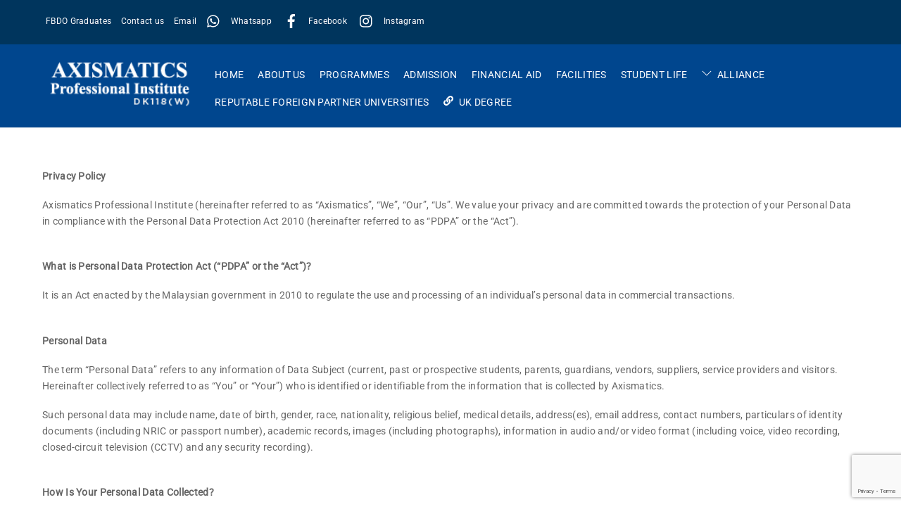

--- FILE ---
content_type: text/html; charset=UTF-8
request_url: https://www.axismatics.edu.my/index.php/privacy/
body_size: 18246
content:
<!DOCTYPE html>
<html lang="en-US">
<head>
        <meta charset="UTF-8">
        <meta name="viewport" content="width=device-width, initial-scale=1, minimum-scale=1">
        <style id="tb_inline_styles" data-no-optimize="1">.tb_animation_on{overflow-x:hidden}.themify_builder .wow{visibility:hidden;animation-fill-mode:both}[data-tf-animation]{will-change:transform,opacity,visibility}.themify_builder .tf_lax_done{transition-duration:.8s;transition-timing-function:cubic-bezier(.165,.84,.44,1)}[data-sticky-active].tb_sticky_scroll_active{z-index:1}[data-sticky-active].tb_sticky_scroll_active .hide-on-stick{display:none}@media(min-width:1281px){.hide-desktop{width:0!important;height:0!important;padding:0!important;visibility:hidden!important;margin:0!important;display:table-column!important;background:0!important;content-visibility:hidden;overflow:hidden!important}}@media(min-width:769px) and (max-width:1280px){.hide-tablet_landscape{width:0!important;height:0!important;padding:0!important;visibility:hidden!important;margin:0!important;display:table-column!important;background:0!important;content-visibility:hidden;overflow:hidden!important}}@media(min-width:681px) and (max-width:768px){.hide-tablet{width:0!important;height:0!important;padding:0!important;visibility:hidden!important;margin:0!important;display:table-column!important;background:0!important;content-visibility:hidden;overflow:hidden!important}}@media(max-width:680px){.hide-mobile{width:0!important;height:0!important;padding:0!important;visibility:hidden!important;margin:0!important;display:table-column!important;background:0!important;content-visibility:hidden;overflow:hidden!important}}@media(max-width:768px){div.module-gallery-grid{--galn:var(--galt)}}@media(max-width:680px){
                .themify_map.tf_map_loaded{width:100%!important}
                .ui.builder_button,.ui.nav li a{padding:.525em 1.15em}
                .fullheight>.row_inner:not(.tb_col_count_1){min-height:0}
                div.module-gallery-grid{--galn:var(--galm);gap:8px}
            }</style><noscript><style>.themify_builder .wow,.wow .tf_lazy{visibility:visible!important}</style></noscript>            <style id="tf_lazy_style" data-no-optimize="1">
                .tf_svg_lazy{
                    content-visibility:auto;
                    background-size:100% 25%!important;
                    background-repeat:no-repeat!important;
                    background-position:0 0, 0 33.4%,0 66.6%,0 100%!important;
                    transition:filter .3s linear!important;
                    filter:blur(25px)!important;                    transform:translateZ(0)
                }
                .tf_svg_lazy_loaded{
                    filter:blur(0)!important
                }
                [data-lazy]:is(.module,.module_row:not(.tb_first)),.module[data-lazy] .ui,.module_row[data-lazy]:not(.tb_first):is(>.row_inner,.module_column[data-lazy],.module_subrow[data-lazy]){
                    background-image:none!important
                }
            </style>
            <noscript>
                <style>
                    .tf_svg_lazy{
                        display:none!important
                    }
                </style>
            </noscript>
                    <style id="tf_lazy_common" data-no-optimize="1">
                        img{
                max-width:100%;
                height:auto
            }
                                    :where(.tf_in_flx,.tf_flx){display:inline-flex;flex-wrap:wrap;place-items:center}
            .tf_fa,:is(em,i) tf-lottie{display:inline-block;vertical-align:middle}:is(em,i) tf-lottie{width:1.5em;height:1.5em}.tf_fa{width:1em;height:1em;stroke-width:0;stroke:currentColor;overflow:visible;fill:currentColor;pointer-events:none;text-rendering:optimizeSpeed;buffered-rendering:static}#tf_svg symbol{overflow:visible}:where(.tf_lazy){position:relative;visibility:visible;display:block;opacity:.3}.wow .tf_lazy:not(.tf_swiper-slide){visibility:hidden;opacity:1}div.tf_audio_lazy audio{visibility:hidden;height:0;display:inline}.mejs-container{visibility:visible}.tf_iframe_lazy{transition:opacity .3s ease-in-out;min-height:10px}:where(.tf_flx),.tf_swiper-wrapper{display:flex}.tf_swiper-slide{flex-shrink:0;opacity:0;width:100%;height:100%}.tf_swiper-wrapper>br,.tf_lazy.tf_swiper-wrapper .tf_lazy:after,.tf_lazy.tf_swiper-wrapper .tf_lazy:before{display:none}.tf_lazy:after,.tf_lazy:before{content:'';display:inline-block;position:absolute;width:10px!important;height:10px!important;margin:0 3px;top:50%!important;inset-inline:auto 50%!important;border-radius:100%;background-color:currentColor;visibility:visible;animation:tf-hrz-loader infinite .75s cubic-bezier(.2,.68,.18,1.08)}.tf_lazy:after{width:6px!important;height:6px!important;inset-inline:50% auto!important;margin-top:3px;animation-delay:-.4s}@keyframes tf-hrz-loader{0%,100%{transform:scale(1);opacity:1}50%{transform:scale(.1);opacity:.6}}.tf_lazy_lightbox{position:fixed;background:rgba(11,11,11,.8);color:#ccc;top:0;left:0;display:flex;align-items:center;justify-content:center;z-index:999}.tf_lazy_lightbox .tf_lazy:after,.tf_lazy_lightbox .tf_lazy:before{background:#fff}.tf_vd_lazy,tf-lottie{display:flex;flex-wrap:wrap}tf-lottie{aspect-ratio:1.777}.tf_w.tf_vd_lazy video{width:100%;height:auto;position:static;object-fit:cover}
        </style>
        <link type="image/png" href="https://www.axismatics.edu.my/wp-content/uploads/2020/02/ico.png" rel="apple-touch-icon" /><link type="image/png" href="https://www.axismatics.edu.my/wp-content/uploads/2020/02/ico.png" rel="icon" /><title>Privacy &#8211; Axismatics Professional Institute</title>
<meta name='robots' content='max-image-preview:large' />
<link rel="alternate" type="application/rss+xml" title="Axismatics Professional Institute &raquo; Feed" href="https://www.axismatics.edu.my/index.php/feed/" />
<link rel="alternate" type="application/rss+xml" title="Axismatics Professional Institute &raquo; Comments Feed" href="https://www.axismatics.edu.my/index.php/comments/feed/" />
<link rel="alternate" title="oEmbed (JSON)" type="application/json+oembed" href="https://www.axismatics.edu.my/index.php/wp-json/oembed/1.0/embed?url=https%3A%2F%2Fwww.axismatics.edu.my%2Findex.php%2Fprivacy%2F" />
<link rel="alternate" title="oEmbed (XML)" type="text/xml+oembed" href="https://www.axismatics.edu.my/index.php/wp-json/oembed/1.0/embed?url=https%3A%2F%2Fwww.axismatics.edu.my%2Findex.php%2Fprivacy%2F&#038;format=xml" />
<style id='wp-img-auto-sizes-contain-inline-css'>
img:is([sizes=auto i],[sizes^="auto," i]){contain-intrinsic-size:3000px 1500px}
/*# sourceURL=wp-img-auto-sizes-contain-inline-css */
</style>
<style id='global-styles-inline-css'>
:root{--wp--preset--aspect-ratio--square: 1;--wp--preset--aspect-ratio--4-3: 4/3;--wp--preset--aspect-ratio--3-4: 3/4;--wp--preset--aspect-ratio--3-2: 3/2;--wp--preset--aspect-ratio--2-3: 2/3;--wp--preset--aspect-ratio--16-9: 16/9;--wp--preset--aspect-ratio--9-16: 9/16;--wp--preset--color--black: #000000;--wp--preset--color--cyan-bluish-gray: #abb8c3;--wp--preset--color--white: #ffffff;--wp--preset--color--pale-pink: #f78da7;--wp--preset--color--vivid-red: #cf2e2e;--wp--preset--color--luminous-vivid-orange: #ff6900;--wp--preset--color--luminous-vivid-amber: #fcb900;--wp--preset--color--light-green-cyan: #7bdcb5;--wp--preset--color--vivid-green-cyan: #00d084;--wp--preset--color--pale-cyan-blue: #8ed1fc;--wp--preset--color--vivid-cyan-blue: #0693e3;--wp--preset--color--vivid-purple: #9b51e0;--wp--preset--gradient--vivid-cyan-blue-to-vivid-purple: linear-gradient(135deg,rgb(6,147,227) 0%,rgb(155,81,224) 100%);--wp--preset--gradient--light-green-cyan-to-vivid-green-cyan: linear-gradient(135deg,rgb(122,220,180) 0%,rgb(0,208,130) 100%);--wp--preset--gradient--luminous-vivid-amber-to-luminous-vivid-orange: linear-gradient(135deg,rgb(252,185,0) 0%,rgb(255,105,0) 100%);--wp--preset--gradient--luminous-vivid-orange-to-vivid-red: linear-gradient(135deg,rgb(255,105,0) 0%,rgb(207,46,46) 100%);--wp--preset--gradient--very-light-gray-to-cyan-bluish-gray: linear-gradient(135deg,rgb(238,238,238) 0%,rgb(169,184,195) 100%);--wp--preset--gradient--cool-to-warm-spectrum: linear-gradient(135deg,rgb(74,234,220) 0%,rgb(151,120,209) 20%,rgb(207,42,186) 40%,rgb(238,44,130) 60%,rgb(251,105,98) 80%,rgb(254,248,76) 100%);--wp--preset--gradient--blush-light-purple: linear-gradient(135deg,rgb(255,206,236) 0%,rgb(152,150,240) 100%);--wp--preset--gradient--blush-bordeaux: linear-gradient(135deg,rgb(254,205,165) 0%,rgb(254,45,45) 50%,rgb(107,0,62) 100%);--wp--preset--gradient--luminous-dusk: linear-gradient(135deg,rgb(255,203,112) 0%,rgb(199,81,192) 50%,rgb(65,88,208) 100%);--wp--preset--gradient--pale-ocean: linear-gradient(135deg,rgb(255,245,203) 0%,rgb(182,227,212) 50%,rgb(51,167,181) 100%);--wp--preset--gradient--electric-grass: linear-gradient(135deg,rgb(202,248,128) 0%,rgb(113,206,126) 100%);--wp--preset--gradient--midnight: linear-gradient(135deg,rgb(2,3,129) 0%,rgb(40,116,252) 100%);--wp--preset--font-size--small: 13px;--wp--preset--font-size--medium: clamp(14px, 0.875rem + ((1vw - 3.2px) * 0.469), 20px);--wp--preset--font-size--large: clamp(22.041px, 1.378rem + ((1vw - 3.2px) * 1.091), 36px);--wp--preset--font-size--x-large: clamp(25.014px, 1.563rem + ((1vw - 3.2px) * 1.327), 42px);--wp--preset--font-family--system-font: -apple-system,BlinkMacSystemFont,"Segoe UI",Roboto,Oxygen-Sans,Ubuntu,Cantarell,"Helvetica Neue",sans-serif;--wp--preset--spacing--20: 0.44rem;--wp--preset--spacing--30: 0.67rem;--wp--preset--spacing--40: 1rem;--wp--preset--spacing--50: 1.5rem;--wp--preset--spacing--60: 2.25rem;--wp--preset--spacing--70: 3.38rem;--wp--preset--spacing--80: 5.06rem;--wp--preset--shadow--natural: 6px 6px 9px rgba(0, 0, 0, 0.2);--wp--preset--shadow--deep: 12px 12px 50px rgba(0, 0, 0, 0.4);--wp--preset--shadow--sharp: 6px 6px 0px rgba(0, 0, 0, 0.2);--wp--preset--shadow--outlined: 6px 6px 0px -3px rgb(255, 255, 255), 6px 6px rgb(0, 0, 0);--wp--preset--shadow--crisp: 6px 6px 0px rgb(0, 0, 0);}:where(body) { margin: 0; }.wp-site-blocks > .alignleft { float: left; margin-right: 2em; }.wp-site-blocks > .alignright { float: right; margin-left: 2em; }.wp-site-blocks > .aligncenter { justify-content: center; margin-left: auto; margin-right: auto; }:where(.wp-site-blocks) > * { margin-block-start: 24px; margin-block-end: 0; }:where(.wp-site-blocks) > :first-child { margin-block-start: 0; }:where(.wp-site-blocks) > :last-child { margin-block-end: 0; }:root { --wp--style--block-gap: 24px; }:root :where(.is-layout-flow) > :first-child{margin-block-start: 0;}:root :where(.is-layout-flow) > :last-child{margin-block-end: 0;}:root :where(.is-layout-flow) > *{margin-block-start: 24px;margin-block-end: 0;}:root :where(.is-layout-constrained) > :first-child{margin-block-start: 0;}:root :where(.is-layout-constrained) > :last-child{margin-block-end: 0;}:root :where(.is-layout-constrained) > *{margin-block-start: 24px;margin-block-end: 0;}:root :where(.is-layout-flex){gap: 24px;}:root :where(.is-layout-grid){gap: 24px;}.is-layout-flow > .alignleft{float: left;margin-inline-start: 0;margin-inline-end: 2em;}.is-layout-flow > .alignright{float: right;margin-inline-start: 2em;margin-inline-end: 0;}.is-layout-flow > .aligncenter{margin-left: auto !important;margin-right: auto !important;}.is-layout-constrained > .alignleft{float: left;margin-inline-start: 0;margin-inline-end: 2em;}.is-layout-constrained > .alignright{float: right;margin-inline-start: 2em;margin-inline-end: 0;}.is-layout-constrained > .aligncenter{margin-left: auto !important;margin-right: auto !important;}.is-layout-constrained > :where(:not(.alignleft):not(.alignright):not(.alignfull)){margin-left: auto !important;margin-right: auto !important;}body .is-layout-flex{display: flex;}.is-layout-flex{flex-wrap: wrap;align-items: center;}.is-layout-flex > :is(*, div){margin: 0;}body .is-layout-grid{display: grid;}.is-layout-grid > :is(*, div){margin: 0;}body{font-family: var(--wp--preset--font-family--system-font);font-size: var(--wp--preset--font-size--medium);line-height: 1.6;padding-top: 0px;padding-right: 0px;padding-bottom: 0px;padding-left: 0px;}a:where(:not(.wp-element-button)){text-decoration: underline;}:root :where(.wp-element-button, .wp-block-button__link){background-color: #32373c;border-width: 0;color: #fff;font-family: inherit;font-size: inherit;font-style: inherit;font-weight: inherit;letter-spacing: inherit;line-height: inherit;padding-top: calc(0.667em + 2px);padding-right: calc(1.333em + 2px);padding-bottom: calc(0.667em + 2px);padding-left: calc(1.333em + 2px);text-decoration: none;text-transform: inherit;}.has-black-color{color: var(--wp--preset--color--black) !important;}.has-cyan-bluish-gray-color{color: var(--wp--preset--color--cyan-bluish-gray) !important;}.has-white-color{color: var(--wp--preset--color--white) !important;}.has-pale-pink-color{color: var(--wp--preset--color--pale-pink) !important;}.has-vivid-red-color{color: var(--wp--preset--color--vivid-red) !important;}.has-luminous-vivid-orange-color{color: var(--wp--preset--color--luminous-vivid-orange) !important;}.has-luminous-vivid-amber-color{color: var(--wp--preset--color--luminous-vivid-amber) !important;}.has-light-green-cyan-color{color: var(--wp--preset--color--light-green-cyan) !important;}.has-vivid-green-cyan-color{color: var(--wp--preset--color--vivid-green-cyan) !important;}.has-pale-cyan-blue-color{color: var(--wp--preset--color--pale-cyan-blue) !important;}.has-vivid-cyan-blue-color{color: var(--wp--preset--color--vivid-cyan-blue) !important;}.has-vivid-purple-color{color: var(--wp--preset--color--vivid-purple) !important;}.has-black-background-color{background-color: var(--wp--preset--color--black) !important;}.has-cyan-bluish-gray-background-color{background-color: var(--wp--preset--color--cyan-bluish-gray) !important;}.has-white-background-color{background-color: var(--wp--preset--color--white) !important;}.has-pale-pink-background-color{background-color: var(--wp--preset--color--pale-pink) !important;}.has-vivid-red-background-color{background-color: var(--wp--preset--color--vivid-red) !important;}.has-luminous-vivid-orange-background-color{background-color: var(--wp--preset--color--luminous-vivid-orange) !important;}.has-luminous-vivid-amber-background-color{background-color: var(--wp--preset--color--luminous-vivid-amber) !important;}.has-light-green-cyan-background-color{background-color: var(--wp--preset--color--light-green-cyan) !important;}.has-vivid-green-cyan-background-color{background-color: var(--wp--preset--color--vivid-green-cyan) !important;}.has-pale-cyan-blue-background-color{background-color: var(--wp--preset--color--pale-cyan-blue) !important;}.has-vivid-cyan-blue-background-color{background-color: var(--wp--preset--color--vivid-cyan-blue) !important;}.has-vivid-purple-background-color{background-color: var(--wp--preset--color--vivid-purple) !important;}.has-black-border-color{border-color: var(--wp--preset--color--black) !important;}.has-cyan-bluish-gray-border-color{border-color: var(--wp--preset--color--cyan-bluish-gray) !important;}.has-white-border-color{border-color: var(--wp--preset--color--white) !important;}.has-pale-pink-border-color{border-color: var(--wp--preset--color--pale-pink) !important;}.has-vivid-red-border-color{border-color: var(--wp--preset--color--vivid-red) !important;}.has-luminous-vivid-orange-border-color{border-color: var(--wp--preset--color--luminous-vivid-orange) !important;}.has-luminous-vivid-amber-border-color{border-color: var(--wp--preset--color--luminous-vivid-amber) !important;}.has-light-green-cyan-border-color{border-color: var(--wp--preset--color--light-green-cyan) !important;}.has-vivid-green-cyan-border-color{border-color: var(--wp--preset--color--vivid-green-cyan) !important;}.has-pale-cyan-blue-border-color{border-color: var(--wp--preset--color--pale-cyan-blue) !important;}.has-vivid-cyan-blue-border-color{border-color: var(--wp--preset--color--vivid-cyan-blue) !important;}.has-vivid-purple-border-color{border-color: var(--wp--preset--color--vivid-purple) !important;}.has-vivid-cyan-blue-to-vivid-purple-gradient-background{background: var(--wp--preset--gradient--vivid-cyan-blue-to-vivid-purple) !important;}.has-light-green-cyan-to-vivid-green-cyan-gradient-background{background: var(--wp--preset--gradient--light-green-cyan-to-vivid-green-cyan) !important;}.has-luminous-vivid-amber-to-luminous-vivid-orange-gradient-background{background: var(--wp--preset--gradient--luminous-vivid-amber-to-luminous-vivid-orange) !important;}.has-luminous-vivid-orange-to-vivid-red-gradient-background{background: var(--wp--preset--gradient--luminous-vivid-orange-to-vivid-red) !important;}.has-very-light-gray-to-cyan-bluish-gray-gradient-background{background: var(--wp--preset--gradient--very-light-gray-to-cyan-bluish-gray) !important;}.has-cool-to-warm-spectrum-gradient-background{background: var(--wp--preset--gradient--cool-to-warm-spectrum) !important;}.has-blush-light-purple-gradient-background{background: var(--wp--preset--gradient--blush-light-purple) !important;}.has-blush-bordeaux-gradient-background{background: var(--wp--preset--gradient--blush-bordeaux) !important;}.has-luminous-dusk-gradient-background{background: var(--wp--preset--gradient--luminous-dusk) !important;}.has-pale-ocean-gradient-background{background: var(--wp--preset--gradient--pale-ocean) !important;}.has-electric-grass-gradient-background{background: var(--wp--preset--gradient--electric-grass) !important;}.has-midnight-gradient-background{background: var(--wp--preset--gradient--midnight) !important;}.has-small-font-size{font-size: var(--wp--preset--font-size--small) !important;}.has-medium-font-size{font-size: var(--wp--preset--font-size--medium) !important;}.has-large-font-size{font-size: var(--wp--preset--font-size--large) !important;}.has-x-large-font-size{font-size: var(--wp--preset--font-size--x-large) !important;}.has-system-font-font-family{font-family: var(--wp--preset--font-family--system-font) !important;}
:root :where(.wp-block-pullquote){font-size: clamp(0.984em, 0.984rem + ((1vw - 0.2em) * 0.645), 1.5em);line-height: 1.6;}
/*# sourceURL=global-styles-inline-css */
</style>
<link rel="preload" href="https://www.axismatics.edu.my/wp-content/plugins/contact-form-7/includes/css/styles.css?ver=6.1.4" as="style"><link rel='stylesheet' id='contact-form-7-css' href='https://www.axismatics.edu.my/wp-content/plugins/contact-form-7/includes/css/styles.css?ver=6.1.4' media='all' />
<link rel="preload" href="https://www.axismatics.edu.my/wp-content/plugins/cf7-conditional-fields/style.css?ver=2.6.7" as="style"><link rel='stylesheet' id='cf7cf-style-css' href='https://www.axismatics.edu.my/wp-content/plugins/cf7-conditional-fields/style.css?ver=2.6.7' media='all' />
<script src="https://www.axismatics.edu.my/wp-includes/js/jquery/jquery.min.js?ver=3.7.1" id="jquery-core-js"></script>
<script src="https://www.axismatics.edu.my/wp-includes/js/jquery/jquery-migrate.min.js?ver=3.4.1" id="jquery-migrate-js"></script>

<!-- Google tag (gtag.js) snippet added by Site Kit -->
<!-- Google Analytics snippet added by Site Kit -->
<!-- Google Ads snippet added by Site Kit -->
<script src="https://www.googletagmanager.com/gtag/js?id=GT-WF4XFFCN" id="google_gtagjs-js" async></script>
<script id="google_gtagjs-js-after">
window.dataLayer = window.dataLayer || [];function gtag(){dataLayer.push(arguments);}
gtag("set","linker",{"domains":["www.axismatics.edu.my"]});
gtag("js", new Date());
gtag("set", "developer_id.dZTNiMT", true);
gtag("config", "GT-WF4XFFCN");
gtag("config", "AW-23348146946");
 window._googlesitekit = window._googlesitekit || {}; window._googlesitekit.throttledEvents = []; window._googlesitekit.gtagEvent = (name, data) => { var key = JSON.stringify( { name, data } ); if ( !! window._googlesitekit.throttledEvents[ key ] ) { return; } window._googlesitekit.throttledEvents[ key ] = true; setTimeout( () => { delete window._googlesitekit.throttledEvents[ key ]; }, 5 ); gtag( "event", name, { ...data, event_source: "site-kit" } ); }; 
//# sourceURL=google_gtagjs-js-after
</script>
<link rel="https://api.w.org/" href="https://www.axismatics.edu.my/index.php/wp-json/" /><link rel="alternate" title="JSON" type="application/json" href="https://www.axismatics.edu.my/index.php/wp-json/wp/v2/pages/558" /><link rel="EditURI" type="application/rsd+xml" title="RSD" href="https://www.axismatics.edu.my/xmlrpc.php?rsd" />
<meta name="generator" content="WordPress 6.9" />
<link rel="canonical" href="https://www.axismatics.edu.my/index.php/privacy/" />
<link rel='shortlink' href='https://www.axismatics.edu.my/?p=558' />
<meta name="generator" content="Site Kit by Google 1.167.0" /><script async src="https://www.googletagmanager.com/gtag/js?id=AW-104-904-0341"></script>
<script>
  window.dataLayer = window.dataLayer || [];
  function gtag(){dataLayer.push(arguments);}
  gtag('js', new Date());
  gtag('config', 'AW-104-904-0341');
</script>

	<style>
	@keyframes themifyAnimatedBG{
		0%{background-color:#33baab}100%{background-color:#e33b9e}50%{background-color:#4961d7}33.3%{background-color:#2ea85c}25%{background-color:#2bb8ed}20%{background-color:#dd5135}
	}
	.module_row.animated-bg{
		animation:themifyAnimatedBG 30000ms infinite alternate
	}
	</style>
	<meta name="google-site-verification" content="A7XSarvv4CjiOgfBf8W0Jg2woPymsbqa_34CIstECx8"><style>.recentcomments a{display:inline !important;padding:0 !important;margin:0 !important;}</style><link rel="icon" href="https://www.axismatics.edu.my/wp-content/uploads/2020/11/cropped-ico-32x32.jpg" sizes="32x32" />
<link rel="icon" href="https://www.axismatics.edu.my/wp-content/uploads/2020/11/cropped-ico-192x192.jpg" sizes="192x192" />
<link rel="apple-touch-icon" href="https://www.axismatics.edu.my/wp-content/uploads/2020/11/cropped-ico-180x180.jpg" />
<meta name="msapplication-TileImage" content="https://www.axismatics.edu.my/wp-content/uploads/2020/11/cropped-ico-270x270.jpg" />
<link rel="prefetch" href="https://www.axismatics.edu.my/wp-content/themes/themify-ultra/js/themify-script.js?ver=8.0.7" as="script" fetchpriority="low"><link rel="prefetch" href="https://www.axismatics.edu.my/wp-content/themes/themify-ultra/themify/js/modules/themify-sidemenu.js?ver=8.1.9" as="script" fetchpriority="low"><link rel="preload" href="https://www.axismatics.edu.my/wp-content/uploads/2020/03/logo-w-1.png" as="image"><link rel="preload" href="https://www.axismatics.edu.my/wp-content/themes/themify-ultra/themify/themify-builder/js/themify-builder-script.js?ver=8.1.9" as="script" fetchpriority="low"><style id="tf_gf_fonts_style">@font-face{font-family:'Public Sans';font-style:italic;font-display:swap;src:url(https://fonts.gstatic.com/s/publicsans/v18/ijwTs572Xtc6ZYQws9YVwnNDTJPax9k0.woff2) format('woff2');unicode-range:U+0102-0103,U+0110-0111,U+0128-0129,U+0168-0169,U+01A0-01A1,U+01AF-01B0,U+0300-0301,U+0303-0304,U+0308-0309,U+0323,U+0329,U+1EA0-1EF9,U+20AB;}@font-face{font-family:'Public Sans';font-style:italic;font-display:swap;src:url(https://fonts.gstatic.com/s/publicsans/v18/ijwTs572Xtc6ZYQws9YVwnNDTJLax9k0.woff2) format('woff2');unicode-range:U+0100-02BA,U+02BD-02C5,U+02C7-02CC,U+02CE-02D7,U+02DD-02FF,U+0304,U+0308,U+0329,U+1D00-1DBF,U+1E00-1E9F,U+1EF2-1EFF,U+2020,U+20A0-20AB,U+20AD-20C0,U+2113,U+2C60-2C7F,U+A720-A7FF;}@font-face{font-family:'Public Sans';font-style:italic;font-display:swap;src:url(https://fonts.gstatic.com/s/publicsans/v18/ijwTs572Xtc6ZYQws9YVwnNDTJzaxw.woff2) format('woff2');unicode-range:U+0000-00FF,U+0131,U+0152-0153,U+02BB-02BC,U+02C6,U+02DA,U+02DC,U+0304,U+0308,U+0329,U+2000-206F,U+20AC,U+2122,U+2191,U+2193,U+2212,U+2215,U+FEFF,U+FFFD;}@font-face{font-family:'Public Sans';font-style:italic;font-weight:600;font-display:swap;src:url(https://fonts.gstatic.com/s/publicsans/v18/ijwTs572Xtc6ZYQws9YVwnNDTJPax9k0.woff2) format('woff2');unicode-range:U+0102-0103,U+0110-0111,U+0128-0129,U+0168-0169,U+01A0-01A1,U+01AF-01B0,U+0300-0301,U+0303-0304,U+0308-0309,U+0323,U+0329,U+1EA0-1EF9,U+20AB;}@font-face{font-family:'Public Sans';font-style:italic;font-weight:600;font-display:swap;src:url(https://fonts.gstatic.com/s/publicsans/v18/ijwTs572Xtc6ZYQws9YVwnNDTJLax9k0.woff2) format('woff2');unicode-range:U+0100-02BA,U+02BD-02C5,U+02C7-02CC,U+02CE-02D7,U+02DD-02FF,U+0304,U+0308,U+0329,U+1D00-1DBF,U+1E00-1E9F,U+1EF2-1EFF,U+2020,U+20A0-20AB,U+20AD-20C0,U+2113,U+2C60-2C7F,U+A720-A7FF;}@font-face{font-family:'Public Sans';font-style:italic;font-weight:600;font-display:swap;src:url(https://fonts.gstatic.com/s/publicsans/v18/ijwTs572Xtc6ZYQws9YVwnNDTJzaxw.woff2) format('woff2');unicode-range:U+0000-00FF,U+0131,U+0152-0153,U+02BB-02BC,U+02C6,U+02DA,U+02DC,U+0304,U+0308,U+0329,U+2000-206F,U+20AC,U+2122,U+2191,U+2193,U+2212,U+2215,U+FEFF,U+FFFD;}@font-face{font-family:'Public Sans';font-style:italic;font-weight:700;font-display:swap;src:url(https://fonts.gstatic.com/s/publicsans/v18/ijwTs572Xtc6ZYQws9YVwnNDTJPax9k0.woff2) format('woff2');unicode-range:U+0102-0103,U+0110-0111,U+0128-0129,U+0168-0169,U+01A0-01A1,U+01AF-01B0,U+0300-0301,U+0303-0304,U+0308-0309,U+0323,U+0329,U+1EA0-1EF9,U+20AB;}@font-face{font-family:'Public Sans';font-style:italic;font-weight:700;font-display:swap;src:url(https://fonts.gstatic.com/s/publicsans/v18/ijwTs572Xtc6ZYQws9YVwnNDTJLax9k0.woff2) format('woff2');unicode-range:U+0100-02BA,U+02BD-02C5,U+02C7-02CC,U+02CE-02D7,U+02DD-02FF,U+0304,U+0308,U+0329,U+1D00-1DBF,U+1E00-1E9F,U+1EF2-1EFF,U+2020,U+20A0-20AB,U+20AD-20C0,U+2113,U+2C60-2C7F,U+A720-A7FF;}@font-face{font-family:'Public Sans';font-style:italic;font-weight:700;font-display:swap;src:url(https://fonts.gstatic.com/s/publicsans/v18/ijwTs572Xtc6ZYQws9YVwnNDTJzaxw.woff2) format('woff2');unicode-range:U+0000-00FF,U+0131,U+0152-0153,U+02BB-02BC,U+02C6,U+02DA,U+02DC,U+0304,U+0308,U+0329,U+2000-206F,U+20AC,U+2122,U+2191,U+2193,U+2212,U+2215,U+FEFF,U+FFFD;}@font-face{font-family:'Public Sans';font-display:swap;src:url(https://fonts.gstatic.com/s/publicsans/v18/ijwRs572Xtc6ZYQws9YVwnNJfJ7Cww.woff2) format('woff2');unicode-range:U+0102-0103,U+0110-0111,U+0128-0129,U+0168-0169,U+01A0-01A1,U+01AF-01B0,U+0300-0301,U+0303-0304,U+0308-0309,U+0323,U+0329,U+1EA0-1EF9,U+20AB;}@font-face{font-family:'Public Sans';font-display:swap;src:url(https://fonts.gstatic.com/s/publicsans/v18/ijwRs572Xtc6ZYQws9YVwnNIfJ7Cww.woff2) format('woff2');unicode-range:U+0100-02BA,U+02BD-02C5,U+02C7-02CC,U+02CE-02D7,U+02DD-02FF,U+0304,U+0308,U+0329,U+1D00-1DBF,U+1E00-1E9F,U+1EF2-1EFF,U+2020,U+20A0-20AB,U+20AD-20C0,U+2113,U+2C60-2C7F,U+A720-A7FF;}@font-face{font-family:'Public Sans';font-display:swap;src:url(https://fonts.gstatic.com/s/publicsans/v18/ijwRs572Xtc6ZYQws9YVwnNGfJ4.woff2) format('woff2');unicode-range:U+0000-00FF,U+0131,U+0152-0153,U+02BB-02BC,U+02C6,U+02DA,U+02DC,U+0304,U+0308,U+0329,U+2000-206F,U+20AC,U+2122,U+2191,U+2193,U+2212,U+2215,U+FEFF,U+FFFD;}@font-face{font-family:'Public Sans';font-weight:600;font-display:swap;src:url(https://fonts.gstatic.com/s/publicsans/v18/ijwRs572Xtc6ZYQws9YVwnNJfJ7Cww.woff2) format('woff2');unicode-range:U+0102-0103,U+0110-0111,U+0128-0129,U+0168-0169,U+01A0-01A1,U+01AF-01B0,U+0300-0301,U+0303-0304,U+0308-0309,U+0323,U+0329,U+1EA0-1EF9,U+20AB;}@font-face{font-family:'Public Sans';font-weight:600;font-display:swap;src:url(https://fonts.gstatic.com/s/publicsans/v18/ijwRs572Xtc6ZYQws9YVwnNIfJ7Cww.woff2) format('woff2');unicode-range:U+0100-02BA,U+02BD-02C5,U+02C7-02CC,U+02CE-02D7,U+02DD-02FF,U+0304,U+0308,U+0329,U+1D00-1DBF,U+1E00-1E9F,U+1EF2-1EFF,U+2020,U+20A0-20AB,U+20AD-20C0,U+2113,U+2C60-2C7F,U+A720-A7FF;}@font-face{font-family:'Public Sans';font-weight:600;font-display:swap;src:url(https://fonts.gstatic.com/s/publicsans/v18/ijwRs572Xtc6ZYQws9YVwnNGfJ4.woff2) format('woff2');unicode-range:U+0000-00FF,U+0131,U+0152-0153,U+02BB-02BC,U+02C6,U+02DA,U+02DC,U+0304,U+0308,U+0329,U+2000-206F,U+20AC,U+2122,U+2191,U+2193,U+2212,U+2215,U+FEFF,U+FFFD;}@font-face{font-family:'Public Sans';font-weight:700;font-display:swap;src:url(https://fonts.gstatic.com/s/publicsans/v18/ijwRs572Xtc6ZYQws9YVwnNJfJ7Cww.woff2) format('woff2');unicode-range:U+0102-0103,U+0110-0111,U+0128-0129,U+0168-0169,U+01A0-01A1,U+01AF-01B0,U+0300-0301,U+0303-0304,U+0308-0309,U+0323,U+0329,U+1EA0-1EF9,U+20AB;}@font-face{font-family:'Public Sans';font-weight:700;font-display:swap;src:url(https://fonts.gstatic.com/s/publicsans/v18/ijwRs572Xtc6ZYQws9YVwnNIfJ7Cww.woff2) format('woff2');unicode-range:U+0100-02BA,U+02BD-02C5,U+02C7-02CC,U+02CE-02D7,U+02DD-02FF,U+0304,U+0308,U+0329,U+1D00-1DBF,U+1E00-1E9F,U+1EF2-1EFF,U+2020,U+20A0-20AB,U+20AD-20C0,U+2113,U+2C60-2C7F,U+A720-A7FF;}@font-face{font-family:'Public Sans';font-weight:700;font-display:swap;src:url(https://fonts.gstatic.com/s/publicsans/v18/ijwRs572Xtc6ZYQws9YVwnNGfJ4.woff2) format('woff2');unicode-range:U+0000-00FF,U+0131,U+0152-0153,U+02BB-02BC,U+02C6,U+02DA,U+02DC,U+0304,U+0308,U+0329,U+2000-206F,U+20AC,U+2122,U+2191,U+2193,U+2212,U+2215,U+FEFF,U+FFFD;}@font-face{font-family:'Roboto';font-style:italic;font-stretch:100%;font-display:swap;src:url(https://fonts.gstatic.com/s/roboto/v47/KFOKCnqEu92Fr1Mu53ZEC9_Vu3r1gIhOszmOClHrs6ljXfMMLoHQuAX-k2Qn.woff2) format('woff2');unicode-range:U+0460-052F,U+1C80-1C8A,U+20B4,U+2DE0-2DFF,U+A640-A69F,U+FE2E-FE2F;}@font-face{font-family:'Roboto';font-style:italic;font-stretch:100%;font-display:swap;src:url(https://fonts.gstatic.com/s/roboto/v47/KFOKCnqEu92Fr1Mu53ZEC9_Vu3r1gIhOszmOClHrs6ljXfMMLoHQuAz-k2Qn.woff2) format('woff2');unicode-range:U+0301,U+0400-045F,U+0490-0491,U+04B0-04B1,U+2116;}@font-face{font-family:'Roboto';font-style:italic;font-stretch:100%;font-display:swap;src:url(https://fonts.gstatic.com/s/roboto/v47/KFOKCnqEu92Fr1Mu53ZEC9_Vu3r1gIhOszmOClHrs6ljXfMMLoHQuAT-k2Qn.woff2) format('woff2');unicode-range:U+1F00-1FFF;}@font-face{font-family:'Roboto';font-style:italic;font-stretch:100%;font-display:swap;src:url(https://fonts.gstatic.com/s/roboto/v47/KFOKCnqEu92Fr1Mu53ZEC9_Vu3r1gIhOszmOClHrs6ljXfMMLoHQuAv-k2Qn.woff2) format('woff2');unicode-range:U+0370-0377,U+037A-037F,U+0384-038A,U+038C,U+038E-03A1,U+03A3-03FF;}@font-face{font-family:'Roboto';font-style:italic;font-stretch:100%;font-display:swap;src:url(https://fonts.gstatic.com/s/roboto/v47/KFOKCnqEu92Fr1Mu53ZEC9_Vu3r1gIhOszmOClHrs6ljXfMMLoHQuHT-k2Qn.woff2) format('woff2');unicode-range:U+0302-0303,U+0305,U+0307-0308,U+0310,U+0312,U+0315,U+031A,U+0326-0327,U+032C,U+032F-0330,U+0332-0333,U+0338,U+033A,U+0346,U+034D,U+0391-03A1,U+03A3-03A9,U+03B1-03C9,U+03D1,U+03D5-03D6,U+03F0-03F1,U+03F4-03F5,U+2016-2017,U+2034-2038,U+203C,U+2040,U+2043,U+2047,U+2050,U+2057,U+205F,U+2070-2071,U+2074-208E,U+2090-209C,U+20D0-20DC,U+20E1,U+20E5-20EF,U+2100-2112,U+2114-2115,U+2117-2121,U+2123-214F,U+2190,U+2192,U+2194-21AE,U+21B0-21E5,U+21F1-21F2,U+21F4-2211,U+2213-2214,U+2216-22FF,U+2308-230B,U+2310,U+2319,U+231C-2321,U+2336-237A,U+237C,U+2395,U+239B-23B7,U+23D0,U+23DC-23E1,U+2474-2475,U+25AF,U+25B3,U+25B7,U+25BD,U+25C1,U+25CA,U+25CC,U+25FB,U+266D-266F,U+27C0-27FF,U+2900-2AFF,U+2B0E-2B11,U+2B30-2B4C,U+2BFE,U+3030,U+FF5B,U+FF5D,U+1D400-1D7FF,U+1EE00-1EEFF;}@font-face{font-family:'Roboto';font-style:italic;font-stretch:100%;font-display:swap;src:url(https://fonts.gstatic.com/s/roboto/v47/KFOKCnqEu92Fr1Mu53ZEC9_Vu3r1gIhOszmOClHrs6ljXfMMLoHQuGb-k2Qn.woff2) format('woff2');unicode-range:U+0001-000C,U+000E-001F,U+007F-009F,U+20DD-20E0,U+20E2-20E4,U+2150-218F,U+2190,U+2192,U+2194-2199,U+21AF,U+21E6-21F0,U+21F3,U+2218-2219,U+2299,U+22C4-22C6,U+2300-243F,U+2440-244A,U+2460-24FF,U+25A0-27BF,U+2800-28FF,U+2921-2922,U+2981,U+29BF,U+29EB,U+2B00-2BFF,U+4DC0-4DFF,U+FFF9-FFFB,U+10140-1018E,U+10190-1019C,U+101A0,U+101D0-101FD,U+102E0-102FB,U+10E60-10E7E,U+1D2C0-1D2D3,U+1D2E0-1D37F,U+1F000-1F0FF,U+1F100-1F1AD,U+1F1E6-1F1FF,U+1F30D-1F30F,U+1F315,U+1F31C,U+1F31E,U+1F320-1F32C,U+1F336,U+1F378,U+1F37D,U+1F382,U+1F393-1F39F,U+1F3A7-1F3A8,U+1F3AC-1F3AF,U+1F3C2,U+1F3C4-1F3C6,U+1F3CA-1F3CE,U+1F3D4-1F3E0,U+1F3ED,U+1F3F1-1F3F3,U+1F3F5-1F3F7,U+1F408,U+1F415,U+1F41F,U+1F426,U+1F43F,U+1F441-1F442,U+1F444,U+1F446-1F449,U+1F44C-1F44E,U+1F453,U+1F46A,U+1F47D,U+1F4A3,U+1F4B0,U+1F4B3,U+1F4B9,U+1F4BB,U+1F4BF,U+1F4C8-1F4CB,U+1F4D6,U+1F4DA,U+1F4DF,U+1F4E3-1F4E6,U+1F4EA-1F4ED,U+1F4F7,U+1F4F9-1F4FB,U+1F4FD-1F4FE,U+1F503,U+1F507-1F50B,U+1F50D,U+1F512-1F513,U+1F53E-1F54A,U+1F54F-1F5FA,U+1F610,U+1F650-1F67F,U+1F687,U+1F68D,U+1F691,U+1F694,U+1F698,U+1F6AD,U+1F6B2,U+1F6B9-1F6BA,U+1F6BC,U+1F6C6-1F6CF,U+1F6D3-1F6D7,U+1F6E0-1F6EA,U+1F6F0-1F6F3,U+1F6F7-1F6FC,U+1F700-1F7FF,U+1F800-1F80B,U+1F810-1F847,U+1F850-1F859,U+1F860-1F887,U+1F890-1F8AD,U+1F8B0-1F8BB,U+1F8C0-1F8C1,U+1F900-1F90B,U+1F93B,U+1F946,U+1F984,U+1F996,U+1F9E9,U+1FA00-1FA6F,U+1FA70-1FA7C,U+1FA80-1FA89,U+1FA8F-1FAC6,U+1FACE-1FADC,U+1FADF-1FAE9,U+1FAF0-1FAF8,U+1FB00-1FBFF;}@font-face{font-family:'Roboto';font-style:italic;font-stretch:100%;font-display:swap;src:url(https://fonts.gstatic.com/s/roboto/v47/KFOKCnqEu92Fr1Mu53ZEC9_Vu3r1gIhOszmOClHrs6ljXfMMLoHQuAf-k2Qn.woff2) format('woff2');unicode-range:U+0102-0103,U+0110-0111,U+0128-0129,U+0168-0169,U+01A0-01A1,U+01AF-01B0,U+0300-0301,U+0303-0304,U+0308-0309,U+0323,U+0329,U+1EA0-1EF9,U+20AB;}@font-face{font-family:'Roboto';font-style:italic;font-stretch:100%;font-display:swap;src:url(https://fonts.gstatic.com/s/roboto/v47/KFOKCnqEu92Fr1Mu53ZEC9_Vu3r1gIhOszmOClHrs6ljXfMMLoHQuAb-k2Qn.woff2) format('woff2');unicode-range:U+0100-02BA,U+02BD-02C5,U+02C7-02CC,U+02CE-02D7,U+02DD-02FF,U+0304,U+0308,U+0329,U+1D00-1DBF,U+1E00-1E9F,U+1EF2-1EFF,U+2020,U+20A0-20AB,U+20AD-20C0,U+2113,U+2C60-2C7F,U+A720-A7FF;}@font-face{font-family:'Roboto';font-style:italic;font-stretch:100%;font-display:swap;src:url(https://fonts.gstatic.com/s/roboto/v47/KFOKCnqEu92Fr1Mu53ZEC9_Vu3r1gIhOszmOClHrs6ljXfMMLoHQuAj-kw.woff2) format('woff2');unicode-range:U+0000-00FF,U+0131,U+0152-0153,U+02BB-02BC,U+02C6,U+02DA,U+02DC,U+0304,U+0308,U+0329,U+2000-206F,U+20AC,U+2122,U+2191,U+2193,U+2212,U+2215,U+FEFF,U+FFFD;}@font-face{font-family:'Roboto';font-stretch:100%;font-display:swap;src:url(https://fonts.gstatic.com/s/roboto/v47/KFOMCnqEu92Fr1ME7kSn66aGLdTylUAMQXC89YmC2DPNWubEbVmZiArmlw.woff2) format('woff2');unicode-range:U+0460-052F,U+1C80-1C8A,U+20B4,U+2DE0-2DFF,U+A640-A69F,U+FE2E-FE2F;}@font-face{font-family:'Roboto';font-stretch:100%;font-display:swap;src:url(https://fonts.gstatic.com/s/roboto/v47/KFOMCnqEu92Fr1ME7kSn66aGLdTylUAMQXC89YmC2DPNWubEbVmQiArmlw.woff2) format('woff2');unicode-range:U+0301,U+0400-045F,U+0490-0491,U+04B0-04B1,U+2116;}@font-face{font-family:'Roboto';font-stretch:100%;font-display:swap;src:url(https://fonts.gstatic.com/s/roboto/v47/KFOMCnqEu92Fr1ME7kSn66aGLdTylUAMQXC89YmC2DPNWubEbVmYiArmlw.woff2) format('woff2');unicode-range:U+1F00-1FFF;}@font-face{font-family:'Roboto';font-stretch:100%;font-display:swap;src:url(https://fonts.gstatic.com/s/roboto/v47/KFOMCnqEu92Fr1ME7kSn66aGLdTylUAMQXC89YmC2DPNWubEbVmXiArmlw.woff2) format('woff2');unicode-range:U+0370-0377,U+037A-037F,U+0384-038A,U+038C,U+038E-03A1,U+03A3-03FF;}@font-face{font-family:'Roboto';font-stretch:100%;font-display:swap;src:url(https://fonts.gstatic.com/s/roboto/v47/KFOMCnqEu92Fr1ME7kSn66aGLdTylUAMQXC89YmC2DPNWubEbVnoiArmlw.woff2) format('woff2');unicode-range:U+0302-0303,U+0305,U+0307-0308,U+0310,U+0312,U+0315,U+031A,U+0326-0327,U+032C,U+032F-0330,U+0332-0333,U+0338,U+033A,U+0346,U+034D,U+0391-03A1,U+03A3-03A9,U+03B1-03C9,U+03D1,U+03D5-03D6,U+03F0-03F1,U+03F4-03F5,U+2016-2017,U+2034-2038,U+203C,U+2040,U+2043,U+2047,U+2050,U+2057,U+205F,U+2070-2071,U+2074-208E,U+2090-209C,U+20D0-20DC,U+20E1,U+20E5-20EF,U+2100-2112,U+2114-2115,U+2117-2121,U+2123-214F,U+2190,U+2192,U+2194-21AE,U+21B0-21E5,U+21F1-21F2,U+21F4-2211,U+2213-2214,U+2216-22FF,U+2308-230B,U+2310,U+2319,U+231C-2321,U+2336-237A,U+237C,U+2395,U+239B-23B7,U+23D0,U+23DC-23E1,U+2474-2475,U+25AF,U+25B3,U+25B7,U+25BD,U+25C1,U+25CA,U+25CC,U+25FB,U+266D-266F,U+27C0-27FF,U+2900-2AFF,U+2B0E-2B11,U+2B30-2B4C,U+2BFE,U+3030,U+FF5B,U+FF5D,U+1D400-1D7FF,U+1EE00-1EEFF;}@font-face{font-family:'Roboto';font-stretch:100%;font-display:swap;src:url(https://fonts.gstatic.com/s/roboto/v47/KFOMCnqEu92Fr1ME7kSn66aGLdTylUAMQXC89YmC2DPNWubEbVn6iArmlw.woff2) format('woff2');unicode-range:U+0001-000C,U+000E-001F,U+007F-009F,U+20DD-20E0,U+20E2-20E4,U+2150-218F,U+2190,U+2192,U+2194-2199,U+21AF,U+21E6-21F0,U+21F3,U+2218-2219,U+2299,U+22C4-22C6,U+2300-243F,U+2440-244A,U+2460-24FF,U+25A0-27BF,U+2800-28FF,U+2921-2922,U+2981,U+29BF,U+29EB,U+2B00-2BFF,U+4DC0-4DFF,U+FFF9-FFFB,U+10140-1018E,U+10190-1019C,U+101A0,U+101D0-101FD,U+102E0-102FB,U+10E60-10E7E,U+1D2C0-1D2D3,U+1D2E0-1D37F,U+1F000-1F0FF,U+1F100-1F1AD,U+1F1E6-1F1FF,U+1F30D-1F30F,U+1F315,U+1F31C,U+1F31E,U+1F320-1F32C,U+1F336,U+1F378,U+1F37D,U+1F382,U+1F393-1F39F,U+1F3A7-1F3A8,U+1F3AC-1F3AF,U+1F3C2,U+1F3C4-1F3C6,U+1F3CA-1F3CE,U+1F3D4-1F3E0,U+1F3ED,U+1F3F1-1F3F3,U+1F3F5-1F3F7,U+1F408,U+1F415,U+1F41F,U+1F426,U+1F43F,U+1F441-1F442,U+1F444,U+1F446-1F449,U+1F44C-1F44E,U+1F453,U+1F46A,U+1F47D,U+1F4A3,U+1F4B0,U+1F4B3,U+1F4B9,U+1F4BB,U+1F4BF,U+1F4C8-1F4CB,U+1F4D6,U+1F4DA,U+1F4DF,U+1F4E3-1F4E6,U+1F4EA-1F4ED,U+1F4F7,U+1F4F9-1F4FB,U+1F4FD-1F4FE,U+1F503,U+1F507-1F50B,U+1F50D,U+1F512-1F513,U+1F53E-1F54A,U+1F54F-1F5FA,U+1F610,U+1F650-1F67F,U+1F687,U+1F68D,U+1F691,U+1F694,U+1F698,U+1F6AD,U+1F6B2,U+1F6B9-1F6BA,U+1F6BC,U+1F6C6-1F6CF,U+1F6D3-1F6D7,U+1F6E0-1F6EA,U+1F6F0-1F6F3,U+1F6F7-1F6FC,U+1F700-1F7FF,U+1F800-1F80B,U+1F810-1F847,U+1F850-1F859,U+1F860-1F887,U+1F890-1F8AD,U+1F8B0-1F8BB,U+1F8C0-1F8C1,U+1F900-1F90B,U+1F93B,U+1F946,U+1F984,U+1F996,U+1F9E9,U+1FA00-1FA6F,U+1FA70-1FA7C,U+1FA80-1FA89,U+1FA8F-1FAC6,U+1FACE-1FADC,U+1FADF-1FAE9,U+1FAF0-1FAF8,U+1FB00-1FBFF;}@font-face{font-family:'Roboto';font-stretch:100%;font-display:swap;src:url(https://fonts.gstatic.com/s/roboto/v47/KFOMCnqEu92Fr1ME7kSn66aGLdTylUAMQXC89YmC2DPNWubEbVmbiArmlw.woff2) format('woff2');unicode-range:U+0102-0103,U+0110-0111,U+0128-0129,U+0168-0169,U+01A0-01A1,U+01AF-01B0,U+0300-0301,U+0303-0304,U+0308-0309,U+0323,U+0329,U+1EA0-1EF9,U+20AB;}@font-face{font-family:'Roboto';font-stretch:100%;font-display:swap;src:url(https://fonts.gstatic.com/s/roboto/v47/KFOMCnqEu92Fr1ME7kSn66aGLdTylUAMQXC89YmC2DPNWubEbVmaiArmlw.woff2) format('woff2');unicode-range:U+0100-02BA,U+02BD-02C5,U+02C7-02CC,U+02CE-02D7,U+02DD-02FF,U+0304,U+0308,U+0329,U+1D00-1DBF,U+1E00-1E9F,U+1EF2-1EFF,U+2020,U+20A0-20AB,U+20AD-20C0,U+2113,U+2C60-2C7F,U+A720-A7FF;}@font-face{font-family:'Roboto';font-stretch:100%;font-display:swap;src:url(https://fonts.gstatic.com/s/roboto/v47/KFOMCnqEu92Fr1ME7kSn66aGLdTylUAMQXC89YmC2DPNWubEbVmUiAo.woff2) format('woff2');unicode-range:U+0000-00FF,U+0131,U+0152-0153,U+02BB-02BC,U+02C6,U+02DA,U+02DC,U+0304,U+0308,U+0329,U+2000-206F,U+20AC,U+2122,U+2191,U+2193,U+2212,U+2215,U+FEFF,U+FFFD;}</style><link rel="preload" fetchpriority="high" href="https://www.axismatics.edu.my/wp-content/uploads/themify-concate/4258949419/themify-3260760074.css" as="style"><link fetchpriority="high" id="themify_concate-css" rel="stylesheet" href="https://www.axismatics.edu.my/wp-content/uploads/themify-concate/4258949419/themify-3260760074.css"><link rel="preconnect" href="https://www.google-analytics.com"></head>
<body class="wp-singular page-template-default page page-id-558 wp-theme-themify-ultra skin-default sidebar-none default_width no-home tb_animation_on ready-view header-top-widgets fixed-header-enabled footer-left-col tagline-off search-off sidemenu-active">
<a class="screen-reader-text skip-to-content" href="#content">Skip to content</a><svg id="tf_svg" style="display:none"><defs><symbol id="tf-fab-whatsapp" viewBox="0 0 32 32"><path d="M23.81 6.06q4.2 4.2 4.2 9.82 0 5.75-4.13 9.8T14 29.76q-3.56 0-6.62-1.69L0 30l2-7.19Q.13 19.63.13 15.88q0-5.75 4.06-9.82T14 2t9.82 4.06zM14 27.44q4.75 0 8.19-3.4t3.44-8.16q.06-4.63-3.5-8.13Q18.75 4.38 14 4.38T5.84 7.75t-3.4 8.13q0 3.3 1.81 6.12l.25.44-1.19 4.25 4.38-1.13.44.25q2.68 1.63 5.87 1.63zm6.31-8.69q.63.31.7.44.18.37-.26 1.69-.19.5-.97 1.03t-1.34.6q-1.63.24-4.19-.88-3.06-1.32-5.88-5.25-1.43-1.94-1.43-3.57 0-1.56 1.18-2.94.44-.37.94-.37h.7q.55 0 .74.56l1.06 2.57q.2.37.07.62-.25.56-.63.97t-.44.47.07.44q.87 1.62 1.9 2.43t2.78 1.7q.5.24.75-.07.82-.94 1.13-1.38.25-.37.75-.18t2.37 1.12z"/></symbol><symbol id="tf-fab-facebook" viewBox="0 0 17 32"><path d="M13.5 5.31q-1.13 0-1.78.38t-.85.94-.18 1.43V12H16l-.75 5.69h-4.56V32H4.8V17.7H0V12h4.8V7.5q0-3.56 2-5.53T12.13 0q2.68 0 4.37.25v5.06h-3z"/></symbol><symbol id="tf-fab-instagram" viewBox="0 0 32 32"><path d="M14 8.81q3 0 5.1 2.1t2.09 5.1-2.1 5.08T14 23.2t-5.1-2.1T6.82 16t2.1-5.1T14 8.82zm0 11.88q1.94 0 3.31-1.38T18.7 16t-1.38-3.31T14 11.3t-3.31 1.38T9.3 16t1.38 3.31T14 20.7zM23.13 8.5q0 .69-.47 1.19t-1.16.5-1.19-.5-.5-1.19.5-1.16 1.19-.46 1.16.46.46 1.16zm4.8 1.75Q28 11.94 28 16t-.06 5.75q-.19 3.81-2.28 5.9t-5.9 2.23Q18.05 30 14 30t-5.75-.13q-3.81-.18-5.87-2.25-.82-.75-1.32-1.75t-.72-1.93-.21-2.2Q0 20.07 0 16t.13-5.81Q.3 6.44 2.38 4.37q2.06-2.12 5.87-2.31Q9.94 2 14 2t5.75.06q3.81.19 5.9 2.28t2.29 5.9zm-3 14q.2-.5.32-1.28t.19-1.88.06-1.78V12.7l-.06-1.78-.19-1.88-.31-1.28q-.75-1.94-2.69-2.69-.5-.18-1.28-.31t-1.88-.19-1.75-.06H10.7l-1.78.06-1.88.19-1.28.31q-1.94.75-2.69 2.7-.18.5-.31 1.27t-.19 1.88-.06 1.75v6l.03 1.53.1 1.6.18 1.34.25 1.12q.82 1.94 2.69 2.69.5.19 1.28.31t1.88.19 1.75.06h6.65l1.78-.06 1.88-.19 1.28-.31q1.94-.81 2.69-2.69z"/></symbol><symbol id="tf-ti-angle-down" viewBox="0 0 32 32"><path d="m30.8 9.6-1.4-1.3L16 21.6 2.6 8.3 1.2 9.6 16 24.3z"/></symbol><symbol id="tf-fas-link" viewBox="0 0 32 32"><path d="M20.44 11.56q2.75 2.82 2.75 6.75t-2.75 6.7l-4.25 4.24Q13.44 32 9.5 32t-6.72-2.78T0 22.5t2.75-6.69l2.38-2.37q.43-.44 1.03-.19t.65.88q.06 1.68.63 3.3.18.57-.25 1l-.82.88q-1.3 1.32-1.34 3.16t1.28 3.16Q7.62 27 9.5 27t3.19-1.31l4.19-4.2q1.3-1.3 1.3-3.18t-1.3-3.19q-.32-.31-.63-.56-.44-.25-.44-.75-.06-1.12.69-1.87l1.38-1.32q.56-.62 1.25-.12t1.3 1.06zm8.78-8.78Q32 5.56 32 9.5t-2.75 6.69l-2.38 2.37q-.43.44-1.03.2t-.65-.88q-.06-1.7-.63-3.32-.18-.56.25-1l.82-.87q1.3-1.32 1.34-3.16t-1.28-3.15Q24.38 5 22.5 5t-3.19 1.31l-4.18 4.2q-1.32 1.3-1.32 3.18t1.32 3.19q.3.31.62.56.44.25.44.75.06 1.13-.69 1.88l-1.37 1.3q-.57.63-1.25.13t-1.32-1.06q-2.75-2.81-2.75-6.75T11.56 7l4.25-4.25Q18.56 0 22.5 0t6.72 2.78z"/></symbol></defs></svg><script> </script><div id="pagewrap" class="tf_box hfeed site">
					<div id="headerwrap"  class=' tf_box'>

			
												<div class="header-widget-full tf_clearfix">
								
		<div class="header-widget tf_clear tf_clearfix">
			<div class="header-widget-inner tf_scrollbar tf_clearfix">
									<div class=" first tf_box tf_float">
						<div id="nav_menu-2" class="widget widget_nav_menu"><div class="menu-header-top-container"><ul id="menu-header-top" class="menu"><li id="menu-item-1143" class="menu-item menu-item-type-post_type menu-item-object-page menu-item-1143"><a href="https://www.axismatics.edu.my/index.php/news-and-event/">FBDO Graduates</a></li>
<li id="menu-item-1142" class="menu-item menu-item-type-post_type menu-item-object-page menu-item-1142"><a href="https://www.axismatics.edu.my/index.php/contact-us/">Contact us</a></li>
<li id="menu-item-1145" class="menu-item menu-item-type-custom menu-item-object-custom menu-item-1145"><a href="mailto:axisma@axismatics.edu.my">Email</a></li>
</ul></div></div><div id="themify-social-links-9" class="widget themify-social-links"><ul class="social-links horizontal">
                        <li class="social-link-item whatsapp font-icon icon-medium">
                            <a href="https://api.whatsapp.com/send?phone=60183884358" aria-label="whatsapp" target="_blank" rel="noopener"><em><svg  aria-label="Whatsapp" class="tf_fa tf-fab-whatsapp" role="img"><use href="#tf-fab-whatsapp"></use></svg></em>  Whatsapp</a>
                        </li>
                        <!-- /themify-link-item -->
                        <li class="social-link-item facebook font-icon icon-medium">
                            <a href="https://www.facebook.com/axismatics/" aria-label="facebook" target="_blank" rel="noopener"><em><svg  aria-label="Facebook" class="tf_fa tf-fab-facebook" role="img"><use href="#tf-fab-facebook"></use></svg></em>  Facebook</a>
                        </li>
                        <!-- /themify-link-item -->
                        <li class="social-link-item instagram font-icon icon-medium">
                            <a href="https://www.instagram.com/axismatics/?hl=id" aria-label="instagram" target="_blank" rel="noopener"><em><svg  aria-label="Instagram" class="tf_fa tf-fab-instagram" role="img"><use href="#tf-fab-instagram"></use></svg></em>  Instagram</a>
                        </li>
                        <!-- /themify-link-item --></ul></div>					</div>
							</div>
			<!-- /.header-widget-inner -->
		</div>
		<!-- /.header-widget -->

												</div>
					<!-- /header-widgets -->
							                                                    <div class="header-icons tf_hide">
                                <a id="menu-icon" class="tf_inline_b tf_text_dec" href="#mobile-menu" aria-label="Menu"><span class="menu-icon-inner tf_inline_b tf_vmiddle tf_overflow"></span><span class="screen-reader-text">Menu</span></a>
				                            </div>
                        
			<header id="header" class="tf_box pagewidth tf_clearfix" itemscope="itemscope" itemtype="https://schema.org/WPHeader">

	            
	            <div class="header-bar tf_box">
				    <div id="site-logo"><a href="https://www.axismatics.edu.my" title="Axismatics Professional Institute"><img  src="https://www.axismatics.edu.my/wp-content/uploads/2020/03/logo-w-1.png" alt="Axismatics Professional Institute" class="site-logo-image" width="220" data-tf-not-load="1" fetchpriority="high"></a></div>				</div>
				<!-- /.header-bar -->

									<div id="mobile-menu" class="sidemenu sidemenu-off tf_scrollbar">
												
						<div class="navbar-wrapper tf_clearfix">
                            																						<div class="social-widget tf_inline_b tf_vmiddle">
																	    								</div>
								<!-- /.social-widget -->
							
							
							
							<nav id="main-nav-wrap" itemscope="itemscope" itemtype="https://schema.org/SiteNavigationElement">
								<ul id="main-nav" class="main-nav tf_clearfix tf_box"><li  id="menu-item-35" class="menu-item-page-33 menu-item menu-item-type-post_type menu-item-object-page menu-item-home  page_item page-item-33  menu-item-35"><a  href="https://www.axismatics.edu.my/" aria-current="page">HOME</a> </li>
<li  id="menu-item-383" class="menu-item-custom-383 menu-item menu-item-type-custom menu-item-object-custom menu-item-has-children has-sub-menu menu-item-383" aria-haspopup="true"><a  href="#">ABOUT US<span class="child-arrow"></span></a> <ul class="sub-menu"><li  id="menu-item-239" class="menu-item-page-222 menu-item menu-item-type-post_type menu-item-object-page menu-item-239 menu-page-222-parent-383"><a  href="https://www.axismatics.edu.my/index.php/about-us/">ABOUT US</a> </li>
<li  id="menu-item-711" class="menu-item-page-702 menu-item menu-item-type-post_type menu-item-object-page menu-item-711 menu-page-702-parent-383"><a  href="https://www.axismatics.edu.my/index.php/our-team/">OUR TEAM</a> </li>
<li  id="menu-item-335" class="menu-item-page-315 menu-item menu-item-type-post_type menu-item-object-page menu-item-335 menu-page-315-parent-383"><a  href="https://www.axismatics.edu.my/index.php/career/">CAREER</a> </li>
</ul></li>
<li  id="menu-item-329" class="menu-item-custom-329 menu-item menu-item-type-custom menu-item-object-custom menu-item-has-children has-sub-menu menu-item-329" aria-haspopup="true"><a  href="#">PROGRAMMES<span class="child-arrow"></span></a> <ul class="sub-menu"><li  id="menu-item-161" class="menu-item-page-153 menu-item menu-item-type-post_type menu-item-object-page menu-item-161 menu-page-153-parent-329"><a  href="https://www.axismatics.edu.my/index.php/fellow-of-british-dispensing-opticians-fbdo/">FBDO</a> </li>
<li  id="menu-item-1387" class="menu-item-custom-1387 menu-item menu-item-type-custom menu-item-object-custom menu-item-1387 menu-custom-1387-parent-329"><a  href="https://www.axismatics.edu.my/index.php/diploma-in-e-marketing/">Diploma in E-Marketing</a> </li>
<li  id="menu-item-1386" class="menu-item-custom-1386 menu-item menu-item-type-custom menu-item-object-custom menu-item-1386 menu-custom-1386-parent-329"><a  href="https://www.axismatics.edu.my/index.php/diploma-in-e-business/">Diploma in E-Business</a> </li>
<li  id="menu-item-1388" class="menu-item-custom-1388 menu-item menu-item-type-custom menu-item-object-custom menu-item-1388 menu-custom-1388-parent-329"><a  href="#">Diploma in Psychology (upcoming)</a> </li>
<li  id="menu-item-1676" class="menu-item-custom-1676 menu-item menu-item-type-custom menu-item-object-custom menu-item-1676 menu-custom-1676-parent-329"><a  href="#">Certificate of Marketing (upcoming)</a> </li>
<li  id="menu-item-1677" class="menu-item-custom-1677 menu-item menu-item-type-custom menu-item-object-custom menu-item-1677 menu-custom-1677-parent-329"><a  href="#">Certificate of Business (upcoming)</a> </li>
</ul></li>
<li  id="menu-item-334" class="menu-item-page-139 menu-item menu-item-type-post_type menu-item-object-page menu-item-334"><a  href="https://www.axismatics.edu.my/index.php/admissions/">ADMISSION</a> </li>
<li  id="menu-item-333" class="menu-item-page-331 menu-item menu-item-type-post_type menu-item-object-page menu-item-333"><a  href="https://www.axismatics.edu.my/index.php/financial-aid/">FINANCIAL AID</a> </li>
<li  id="menu-item-150" class="menu-item-page-141 menu-item menu-item-type-post_type menu-item-object-page menu-item-150"><a  href="https://www.axismatics.edu.my/index.php/facilities/">FACILITIES</a> </li>
<li  id="menu-item-149" class="menu-item-page-143 menu-item menu-item-type-post_type menu-item-object-page menu-item-149"><a  href="https://www.axismatics.edu.my/index.php/student-life/">STUDENT LIFE</a> </li>
<li  id="menu-item-979" class="menu-item-custom-979 menu-item menu-item-type-custom menu-item-object-custom menu-item-has-children has-mega-column has-mega layout-auto has-sub-menu menu-item-979" aria-haspopup="true"><a  href="#"><em> <svg  class="tf_fa tf-ti-angle-down" aria-hidden="true"><use href="#tf-ti-angle-down"></use></svg></em> ALLIANCE<span class="child-arrow"></span></a> <ul class="sub-menu tf_scrollbar"><li  id="menu-item-982" class="menu-item-custom-982 menu-item menu-item-type-custom menu-item-object-custom menu-item-has-children columns-sub-item has-sub-menu menu-item-982 menu-custom-982-parent-979" aria-haspopup="true"><a >COLLEGE-CORPORATION ALLIANCE<span class="child-arrow"></span></a> <ul class="sub-menu"><li  id="menu-item-980" class="menu-item-custom-980 menu-item menu-item-type-custom menu-item-object-custom columns-sub-item menu-item-980 menu-custom-980-parent-982"><a  target="_blank" rel="noopener" href="https://www.purplecane.my/">PURPLE CANE</a> </li>
<li  id="menu-item-981" class="menu-item-custom-981 menu-item menu-item-type-custom menu-item-object-custom columns-sub-item menu-item-981 menu-custom-981-parent-982"><a  target="_blank" rel="noopener" href="https://www.teax.my/">TEA X</a> </li>
<li  id="menu-item-1103" class="menu-item-custom-1103 menu-item menu-item-type-custom menu-item-object-custom columns-sub-item menu-item-1103 menu-custom-1103-parent-982"><a  target="_blank" rel="noopener" href="https://www.aimoptical.com/">AIM OPTICAL</a> </li>
<li  id="menu-item-1104" class="menu-item-custom-1104 menu-item menu-item-type-custom menu-item-object-custom columns-sub-item menu-item-1104 menu-custom-1104-parent-982"><a  target="_blank" rel="noopener" href="https://www.facebook.com/Aplus-Vision-Optometry-100316231690246/">APLUS VISION OPTOMETRY</a> </li>
<li  id="menu-item-1105" class="menu-item-custom-1105 menu-item menu-item-type-custom menu-item-object-custom columns-sub-item menu-item-1105 menu-custom-1105-parent-982"><a  target="_blank" rel="noopener" href="https://perfectvision.my/2020/08/11/fbdo-scholarship-details/">PERFECT VISION</a> </li>
<li  id="menu-item-1153" class="menu-item-custom-1153 menu-item menu-item-type-custom menu-item-object-custom columns-sub-item menu-item-1153 menu-custom-1153-parent-982"><a  target="_blank" rel="noopener" href="https://drive.google.com/file/d/1RGCWz8nDaFG3_wKc0GxS4gCAf39XYmR6/view?usp=sharing">AXIS EYEWEAR</a> </li>
<li  id="menu-item-1440" class="menu-item-custom-1440 menu-item menu-item-type-custom menu-item-object-custom columns-sub-item menu-item-1440 menu-custom-1440-parent-982"><a  target="_blank" rel="noopener" href="https://pottglasses.com">POTT GLASSES</a> </li>
<li  id="menu-item-1517" class="menu-item-custom-1517 menu-item menu-item-type-custom menu-item-object-custom columns-sub-item menu-item-1517 menu-custom-1517-parent-982"><a  target="_blank" rel="noopener" href="https://www.factoryeyewear.com.my/">FACTORY EYEWEAR</a> </li>
<li  id="menu-item-1520" class="menu-item-custom-1520 menu-item menu-item-type-custom menu-item-object-custom columns-sub-item menu-item-1520 menu-custom-1520-parent-982"><a  target="_blank" rel="noopener" href="https://www.spectaclex.com/">SPECTACLEX</a> </li>
</ul></li>
<li  id="menu-item-983" class="menu-item-custom-983 menu-item menu-item-type-custom menu-item-object-custom menu-item-has-children columns-sub-item has-sub-menu menu-item-983 menu-custom-983-parent-979" aria-haspopup="true"><a >EDUCATION-COLLEGE ALLIANCE<span class="child-arrow"></span></a> <ul class="sub-menu"><li  id="menu-item-984" class="menu-item-custom-984 menu-item menu-item-type-custom menu-item-object-custom columns-sub-item menu-item-984 menu-custom-984-parent-983"><a  target="_blank" rel="noopener" href="https://www.hanxin.edu.my/en">HANXIN COLLEGE</a> </li>
</ul></li>
</ul></li>
<li  id="menu-item-990" class="menu-item-custom-990 menu-item menu-item-type-custom menu-item-object-custom menu-item-990"><a  href="https://www.axismatics.edu.my/index.php/reputable-foreign-partners-universities/">REPUTABLE FOREIGN PARTNER UNIVERSITIES</a> </li>
<li  id="menu-item-1184" class="menu-item-custom-1184 menu-item menu-item-type-custom menu-item-object-custom menu-item-1184"><a  target="_blank" rel="noopener" href="http://ukdegree.axismatics.edu.my/"><em> <svg  class="tf_fa tf-fas-link" aria-hidden="true"><use href="#tf-fas-link"></use></svg></em> UK DEGREE</a> </li>
</ul>							</nav>
							<!-- /#main-nav-wrap -->
                                                    </div>

						
							<a id="menu-icon-close" aria-label="Close menu" class="tf_close tf_hide" href="#"><span class="screen-reader-text">Close Menu</span></a>

																	</div><!-- #mobile-menu -->
                     					<!-- /#mobile-menu -->
				
				
				
			</header>
			<!-- /#header -->
				        
		</div>
		<!-- /#headerwrap -->
	
	<div id="body" class="tf_box tf_clear tf_mw tf_clearfix">
		
	<!-- layout-container -->
<div id="layout" class="pagewidth tf_box tf_clearfix">
        <!-- content -->
    <main id="content" class="tf_box tf_clearfix">
	                <div id="page-558" class="type-page">
                            <div class="page-content entry-content">
            <!--themify_builder_content-->
<div id="themify_builder_content-558" data-postid="558" class="themify_builder_content themify_builder_content-558 themify_builder tf_clear">
                    <div  data-lazy="1" class="module_row themify_builder_row tb_7j9w242 tb_first tf_w">
                        <div class="row_inner col_align_top tb_col_count_1 tf_box tf_rel">
                        <div  data-lazy="1" class="module_column tb-column col-full tb_emw9243 first">
                    <!-- module text -->
<div  class="module module-text tb_osif543   " data-lazy="1">
        <div  class="tb_text_wrap">
        <p><strong>Privacy Policy</strong></p><p>Axismatics Professional Institute (hereinafter referred to as “Axismatics”, “We”, “Our”, “Us”. We value your privacy and are committed towards the protection of your Personal Data in compliance with the Personal Data Protection Act 2010 (hereinafter referred to as “PDPA” or the “Act”).<br /> </p><p><strong>What is Personal Data Protection Act (“PDPA” or the “Act”)?</strong></p><p>It is an Act enacted by the Malaysian government in 2010 to regulate the use and processing of an individual’s personal data in commercial transactions.<br /> </p><p><strong>Personal Data</strong></p><p>The term “Personal Data” refers to any information of Data Subject (current, past or prospective students, parents, guardians, vendors, suppliers, service providers and visitors. Hereinafter collectively referred to as “You” or “Your”) who is identified or identifiable from the information that is collected by Axismatics.</p><p>Such personal data may include name, date of birth, gender, race, nationality, religious belief, medical details, address(es), email address, contact numbers, particulars of identity documents (including NRIC or passport number), academic records, images (including photographs), information in audio and/or video format (including voice, video recording, closed-circuit television (CCTV) and any security recording).<br /> </p><p><strong>How Is Your Personal Data Collected?</strong></p><p>We generally keep personal data that you submit voluntarily. Such information may be collected through the following channels:</p><ol><li><strong>If you are current, past or prospective students, parents or guardians</strong>, you may be required to:<ol><li>submit a comment or inquiry to Axismatics through any online and/or offline medium;</li><li>enroll into the programs offered;</li><li>complete an online and/or offline survey, questionnaire or evaluation conducted by Axismatics;</li><li>contact us regarding our offered courses, programs, events (including school visits, seminars, exhibitions, roadshows, etc.).</li></ol><p>Personal data may also be obtained:</p><ol><li>through cookies when using our website at <u>www.axismatics.edu.my</u> or any sub sites of Axismatics.</li><li>when you fill out any forms, etc. when visiting our campus.<br /> </li></ol></li><li><strong>If you are vendors, suppliers &amp; service providers, information may be obtained:</strong><ol><li>when you submit the tenders, quotations and proposals;</li><li>from using our Website, and</li><li>when you fill out any forms, etc. when visiting our campus.<br /> </li></ol></li></ol><p><strong>Purposes of Collecting, Processing and Using Your Personal Data</strong></p><p>The Personal Data that you provide to us voluntarily will be collected, processed and used from time to time for one or more purposes as listed below:</p><ol><li><strong>If you are current, past or prospective students, parents, guardians</strong>:<ol><li>to establish or verify your identity;</li><li>to deliver relevant notices, information on educational services available through email or other modes of telecommunication (e.g. phone calls, text messages, etc.) from our authorized third party.</li><li>to administer your admission into Axismatics and for other administrative purposes;</li><li>to transact payment of fees, scholarships or loans, collection and credit reporting;</li><li>to provide visa application, immigration services and insurance coverage throughout the duration of your studies in Axismatics;</li><li>to monitor your academic progress;</li><li>to check on your health problem(s);</li><li>to provide counselling services, services offered by the Student Union / clubs / associations /alumni ,etc.;</li><li>to convey information on crime prevention, crisis management and disaster recovery;</li><li>to get a better understanding of your current and future educational needs;</li><li>to keep graduation records and arrange job placement, internships;</li><li>to comply with applicable laws, proceedings or inquiries from regulatory authorities and enforcement agencies.<br /> </li></ol></li><li><strong>If you are vendors, suppliers, service providers and visitors:</strong><ol><li>to convey relevant information or services available to you or required by you;</li><li>to comply with Axismatics’s legal and regulatory obligations in its operation;</li><li>to process any payments related to services provided; and</li><li>for our internal records.<br /> </li></ol></li></ol><p><strong>Storage and Retention of Personal Data</strong></p><p>Your personal data is stored securely in hard copy and/or soft copy in our databases within our secured area. In accordance with the applicable laws and regulations, precautions will be made to prevent unauthorized or unlawful processing of your personal data. Any loss, misuse, modification, unauthorized or accidental access or disclosure, alteration or destruction of personal data shall be deemed a breach of trust.</p><p>Any personal data that you have provided to us will not be sold, rented or traded but will be retained by us as long as necessary for the fulfilment of the Purposes stated above, and where required, to fulfil the statutory, regulatory or educational requirements.<br /> </p><p><strong>Disclosures and Transfers of Personal Data</strong></p><p>Personal Data provided to us will generally be kept confidential. It will be disclosed only if your consent is given for the use by the following parties:</p><ol><li><strong>If you are current, past or prospective students, parents, guardians</strong>:<ol><li>the Ministry of Education (MOE), Malaysian Qualifications Agency (MQA) and/or any other lawful government departments/agencies, statutory authorities and industry regulators;</li><li>relevant professional bodies who provide related services or products in connection with Axismatics, for example insurance agencies/ insurers, university partners, PTPTN, SOCSO, EPF, external examination and/or scholarship boards and appointed third parties such as lawyers, auditors, consultants, advisors, contractors;</li><li>Axismatics auditors, consultants, accountants, lawyers or other financial or professional advisors;</li><li>donors of scholarships or loan providers, prizes and sponsorships;</li><li>student bodies (such as student union, clubs, associations and alumni);</li><li>companies and/or organizations providing internships and employment opportunities;</li><li>companies and/or organizations that assist you in processing, administering and/or otherwise delivering services that you have requested.</li></ol><p>Unless required or permitted to do so by law, we will not otherwise sell, rent, share or distribute any of the information you provide to us without your consent.</p></li><li><strong>If you are vendors, suppliers, service providers and visitors:<br /></strong>Your personal data provided to us is processed internally by Axismatics. Access to your personal information is restricted to staff who are contractually required to process your personal information in accordance with their respective job requirements; and only necessary information is released to the relevant employees.<br />Unless required or permitted to do so by law, we will not otherwise sell, rent, share or distribute any of the information you provide to us without your consent.<br /><br /><strong>Consequences of Refusal / Failure to Provide Personal Data</strong><br />It is obligatory for you to provide us with all the relevant Personal Data requested from you for the above stated Purposes. Failure to supply such Personal Data or withdrawal of your consent given to us to process your Personal Data may result in a disruption or termination of your application / request for our services.<br /> </li></ol><p><strong>Access Rights and Corrections</strong></p><p>As a Data Subject, you have the rights to request access to, correct and/or update your Personal Data which is inaccurate, incomplete, misleading or not current. You may contact the departments stated below for such action:</p><ol><li><strong>If you are current, past or prospective students, parents, guardians</strong>, contact:<br />Axismatics Professional Institute Registrar’s Office<br />Wisma Zelan, unit g 08, 1, Jalan Tasik Permaisuri 2, Bandar Sri Permaisuri, 56000 Kuala Lumpur, Malaysia.<br />Tel: 03-9173 5686<br />Email:<a href="mailto:axisma@axismatics.edu.my">axisma@axismatics.edu.my</a><div class="_5aj7 _3-8j"><div class="_4bl7 _3-99"> </div></div> </li><li><strong>If you are vendors, suppliers, service providers and visitors, contact:<br /></strong>Axismatics Professional Institute Registrar’s Office<br />Wisma Zelan, unit g 08, 1, Jalan Tasik Permaisuri 2, Bandar Sri Permaisuri, 56000 Kuala Lumpur, Malaysia.<br />Tel: 03-9173 5686<br />Email:<a href="mailto:axisma@axismatics.edu.my">axisma@axismatics.edu.my</a></li></ol><p> </p><p><strong>Links to Third Party Website</strong></p><p>Links to other sites are provided for your convenience and information. These sites may have their own privacy statements in place. As such, we advise you to check before you visit any linked websites. We shall not be held responsible for the collection, use, maintenance, sharing or disclosure of any data and information kept by such third party.<br /> </p><p><strong>Cookies</strong></p><p>Cookies are small files saved to your computer’s hard drive that tracks, saves and stores information about your interactions and usage of our website (system login credentials, email address and contact). This allows Axismatics Website, through its server, to provide you with a tailored experience within our website and this information will be used for its intended purpose only.<br /> </p><p><strong>Conflict</strong></p><p>In the event of any discrepancies between the English and the Bahasa Malaysia versions of the Privacy Policy, the terms and conditions stipulated in the English version shall supersede the Bahasa Malaysia version.<br /> </p><p><strong>Notice</strong></p><p>Axismatics may amend this policy from time to time. If substantial changes are made, we will notify you by posting a prominent notice on the Website.</p>    </div>
</div>
<!-- /module text -->        </div>
                        </div>
        </div>
        </div>
<!--/themify_builder_content-->            <!-- /comments -->
        </div>
        <!-- /.post-content -->
                        </div>
                <!-- /.type-page -->
                    </main>
    <!-- /content -->
    </div>
<!-- /layout-container -->
    </div><!-- /body -->
<div id="footerwrap" class="tf_box tf_clear tf_scrollbar ">
				<footer id="footer" class="tf_box pagewidth tf_scrollbar tf_rel tf_clearfix" itemscope="itemscope" itemtype="https://schema.org/WPFooter">
			<div class="back-top tf_textc tf_clearfix back-top-float back-top-hide"><div class="arrow-up"><a aria-label="Back to top" href="#header"><span class="screen-reader-text">Back To Top</span></a></div></div>
			<div class="main-col first tf_clearfix">
				<div class="footer-left-wrap first">
					
									</div>

				<div class="footer-right-wrap">
																	<div class="footer-nav-wrap">
													</div>
						<!-- /.footer-nav-wrap -->
					
									</div>
			</div>

												<div class="section-col tf_clearfix">
						<div class="footer-widgets-wrap">
							
		<div class="footer-widgets tf_clearfix">
							<div class="col3-1 first tf_box tf_float">
					<div id="media_image-2" class="widget widget_media_image"><a href="#"><img data-tf-not-load="1" width="192" height="58" src="https://www.axismatics.edu.my/wp-content/uploads/2024/06/logo-w-1-new.png" class="image wp-image-1382 attachment-full size-full" alt="" style="max-width: 100%; height: auto;" decoding="async" /></a></div><div id="themify-social-links-10" class="widget themify-social-links"><h4 class="widgettitle">Follow us</h4><ul class="social-links horizontal">
                        <li class="social-link-item whatsapp font-icon icon-medium">
                            <a href="https://api.whatsapp.com/send?phone=60183884358" aria-label="whatsapp" ><em><svg  aria-label="Whatsapp" class="tf_fa tf-fab-whatsapp" role="img"><use href="#tf-fab-whatsapp"></use></svg></em>  </a>
                        </li>
                        <!-- /themify-link-item -->
                        <li class="social-link-item facebook font-icon icon-medium">
                            <a href="https://www.facebook.com/axismatics/" aria-label="facebook" ><em><svg  aria-label="Facebook" class="tf_fa tf-fab-facebook" role="img"><use href="#tf-fab-facebook"></use></svg></em>  </a>
                        </li>
                        <!-- /themify-link-item -->
                        <li class="social-link-item instagram font-icon icon-medium">
                            <a href="https://www.instagram.com/axismatics/?hl=id" aria-label="instagram" ><em><svg  aria-label="Instagram" class="tf_fa tf-fab-instagram" role="img"><use href="#tf-fab-instagram"></use></svg></em>  </a>
                        </li>
                        <!-- /themify-link-item --></ul></div>				</div>
							<div class="col3-1 tf_box tf_float">
					<div id="text-5" class="widget widget_text">			<div class="textwidget"><div class="foottop">
<p>UNIT G-08, G-09, G-10, 1-08, 1-09, 1-10, WISMA ZELAN<br />
No 1, Jalan Tasik Permaisuri 2,<br />
Bandar Tun Razak,<br />
56000 Kuala Lumpur</p>
<p>Tel : 03-9173 5686/9173 6082</p>
<p>Fax: 03-91738782</p>
<p>E-mail: <a href="mailto:axisma@axismatics.edu.my">axisma@axismatics.edu.my</a></p>
</div>
</div>
		</div>				</div>
							<div class="col3-1 tf_box tf_float">
					<div id="text-6" class="widget widget_text">			<div class="textwidget"><div class="foottop">
<p><button class="foobtn"> <a href="https://wa.me/60183884358" target="_blank" rel="noopener">Chat with us</a></button></p>
<p><button class="foobtn"> <a href="https://goo.gl/maps/P1cws6vvtnyMq5p76" target="_blank" rel="noopener">Google Map</a></button></p>
<p><button class="foobtn"> <a href="https://ul.waze.com/ul?place=ChIJlwHYMvA1zDER3JI4Xb95tUE&amp;ll=3.09979090%2C101.71725690&amp;navigate=yes" target="_blank" rel="noopener">Waze Direction</a></button></p>
</div>
</div>
		</div>				</div>
					</div>
		<!-- /.footer-widgets -->

								<!-- /footer-widgets -->
						</div>
					</div>
					<div class="footer-text tf_clear tf_clearfix">
						<div class="footer-text-inner">
							<div class="one">Copyright © 2024 Axismatics Professional Institute, All Rights Reserved. <a href="https://www.axismatics.edu.my/index.php/privacy/">Privacy Policy </a></div>						</div>
					</div>
					<!-- /.footer-text -->
							
					</footer><!-- /#footer -->
				
	</div><!-- /#footerwrap -->
</div><!-- /#pagewrap -->
<!-- wp_footer -->
<script type="speculationrules">
{"prefetch":[{"source":"document","where":{"and":[{"href_matches":"/*"},{"not":{"href_matches":["/wp-*.php","/wp-admin/*","/wp-content/uploads/*","/wp-content/*","/wp-content/plugins/*","/wp-content/themes/themify-ultra/*","/*\\?(.+)"]}},{"not":{"selector_matches":"a[rel~=\"nofollow\"]"}},{"not":{"selector_matches":".no-prefetch, .no-prefetch a"}}]},"eagerness":"conservative"}]}
</script>
            <!--googleoff:all-->
            <!--noindex-->
            <!--noptimize-->
            <script id="tf_vars" data-no-optimize="1" data-noptimize="1" data-no-minify="1" data-cfasync="false" defer="defer" src="[data-uri]"></script>
            <!--/noptimize-->
            <!--/noindex-->
            <!--googleon:all-->
            <script defer="defer" data-v="8.1.9" data-pl-href="https://www.axismatics.edu.my/wp-content/plugins/fake.css" data-no-optimize="1" data-noptimize="1" src="https://www.axismatics.edu.my/wp-content/themes/themify-ultra/themify/js/main.js?ver=8.1.9" id="themify-main-script-js"></script>
<script src="https://www.axismatics.edu.my/wp-includes/js/dist/hooks.min.js?ver=dd5603f07f9220ed27f1" id="wp-hooks-js"></script>
<script src="https://www.axismatics.edu.my/wp-includes/js/dist/i18n.min.js?ver=c26c3dc7bed366793375" id="wp-i18n-js"></script>
<script id="wp-i18n-js-after">
wp.i18n.setLocaleData( { 'text direction\u0004ltr': [ 'ltr' ] } );
//# sourceURL=wp-i18n-js-after
</script>
<script src="https://www.axismatics.edu.my/wp-content/plugins/contact-form-7/includes/swv/js/index.js?ver=6.1.4" id="swv-js"></script>
<script id="contact-form-7-js-before">
var wpcf7 = {
    "api": {
        "root": "https:\/\/www.axismatics.edu.my\/index.php\/wp-json\/",
        "namespace": "contact-form-7\/v1"
    }
};
//# sourceURL=contact-form-7-js-before
</script>
<script defer="defer" src="https://www.axismatics.edu.my/wp-content/plugins/contact-form-7/includes/js/index.js?ver=6.1.4" id="contact-form-7-js"></script>
<script id="wpcf7cf-scripts-js-extra">
var wpcf7cf_global_settings = {"ajaxurl":"https://www.axismatics.edu.my/wp-admin/admin-ajax.php"};
//# sourceURL=wpcf7cf-scripts-js-extra
</script>
<script src="https://www.axismatics.edu.my/wp-content/plugins/cf7-conditional-fields/js/scripts.js?ver=2.6.7" id="wpcf7cf-scripts-js"></script>
<script src="https://www.google.com/recaptcha/api.js?render=6Letx94ZAAAAAGCgGPJ7z6CmsMjOqLM--AbE5qEE&amp;ver=3.0" id="google-recaptcha-js"></script>
<script src="https://www.axismatics.edu.my/wp-includes/js/dist/vendor/wp-polyfill.min.js?ver=3.15.0" id="wp-polyfill-js"></script>
<script id="wpcf7-recaptcha-js-before">
var wpcf7_recaptcha = {
    "sitekey": "6Letx94ZAAAAAGCgGPJ7z6CmsMjOqLM--AbE5qEE",
    "actions": {
        "homepage": "homepage",
        "contactform": "contactform"
    }
};
//# sourceURL=wpcf7-recaptcha-js-before
</script>
<script src="https://www.axismatics.edu.my/wp-content/plugins/contact-form-7/modules/recaptcha/index.js?ver=6.1.4" id="wpcf7-recaptcha-js"></script>
<script src="https://www.axismatics.edu.my/wp-content/plugins/google-site-kit/dist/assets/js/googlesitekit-events-provider-contact-form-7-40476021fb6e59177033.js" id="googlesitekit-events-provider-contact-form-7-js" defer></script>


<!-- SCHEMA BEGIN --><script type="application/ld+json">[{"@context":"https:\/\/schema.org","@type":"WebPage","mainEntityOfPage":{"@type":"WebPage","@id":"https:\/\/www.axismatics.edu.my\/index.php\/privacy\/"},"headline":"Privacy","datePublished":"2020-02-26T00:20:05+00:00","dateModified":"2020-02-26T00:20:39+00:00","description":""}]</script><!-- /SCHEMA END -->	</body>
</html>


--- FILE ---
content_type: text/html; charset=utf-8
request_url: https://www.google.com/recaptcha/api2/anchor?ar=1&k=6Letx94ZAAAAAGCgGPJ7z6CmsMjOqLM--AbE5qEE&co=aHR0cHM6Ly93d3cuYXhpc21hdGljcy5lZHUubXk6NDQz&hl=en&v=PoyoqOPhxBO7pBk68S4YbpHZ&size=invisible&anchor-ms=20000&execute-ms=30000&cb=mzstn1soaqgh
body_size: 48760
content:
<!DOCTYPE HTML><html dir="ltr" lang="en"><head><meta http-equiv="Content-Type" content="text/html; charset=UTF-8">
<meta http-equiv="X-UA-Compatible" content="IE=edge">
<title>reCAPTCHA</title>
<style type="text/css">
/* cyrillic-ext */
@font-face {
  font-family: 'Roboto';
  font-style: normal;
  font-weight: 400;
  font-stretch: 100%;
  src: url(//fonts.gstatic.com/s/roboto/v48/KFO7CnqEu92Fr1ME7kSn66aGLdTylUAMa3GUBHMdazTgWw.woff2) format('woff2');
  unicode-range: U+0460-052F, U+1C80-1C8A, U+20B4, U+2DE0-2DFF, U+A640-A69F, U+FE2E-FE2F;
}
/* cyrillic */
@font-face {
  font-family: 'Roboto';
  font-style: normal;
  font-weight: 400;
  font-stretch: 100%;
  src: url(//fonts.gstatic.com/s/roboto/v48/KFO7CnqEu92Fr1ME7kSn66aGLdTylUAMa3iUBHMdazTgWw.woff2) format('woff2');
  unicode-range: U+0301, U+0400-045F, U+0490-0491, U+04B0-04B1, U+2116;
}
/* greek-ext */
@font-face {
  font-family: 'Roboto';
  font-style: normal;
  font-weight: 400;
  font-stretch: 100%;
  src: url(//fonts.gstatic.com/s/roboto/v48/KFO7CnqEu92Fr1ME7kSn66aGLdTylUAMa3CUBHMdazTgWw.woff2) format('woff2');
  unicode-range: U+1F00-1FFF;
}
/* greek */
@font-face {
  font-family: 'Roboto';
  font-style: normal;
  font-weight: 400;
  font-stretch: 100%;
  src: url(//fonts.gstatic.com/s/roboto/v48/KFO7CnqEu92Fr1ME7kSn66aGLdTylUAMa3-UBHMdazTgWw.woff2) format('woff2');
  unicode-range: U+0370-0377, U+037A-037F, U+0384-038A, U+038C, U+038E-03A1, U+03A3-03FF;
}
/* math */
@font-face {
  font-family: 'Roboto';
  font-style: normal;
  font-weight: 400;
  font-stretch: 100%;
  src: url(//fonts.gstatic.com/s/roboto/v48/KFO7CnqEu92Fr1ME7kSn66aGLdTylUAMawCUBHMdazTgWw.woff2) format('woff2');
  unicode-range: U+0302-0303, U+0305, U+0307-0308, U+0310, U+0312, U+0315, U+031A, U+0326-0327, U+032C, U+032F-0330, U+0332-0333, U+0338, U+033A, U+0346, U+034D, U+0391-03A1, U+03A3-03A9, U+03B1-03C9, U+03D1, U+03D5-03D6, U+03F0-03F1, U+03F4-03F5, U+2016-2017, U+2034-2038, U+203C, U+2040, U+2043, U+2047, U+2050, U+2057, U+205F, U+2070-2071, U+2074-208E, U+2090-209C, U+20D0-20DC, U+20E1, U+20E5-20EF, U+2100-2112, U+2114-2115, U+2117-2121, U+2123-214F, U+2190, U+2192, U+2194-21AE, U+21B0-21E5, U+21F1-21F2, U+21F4-2211, U+2213-2214, U+2216-22FF, U+2308-230B, U+2310, U+2319, U+231C-2321, U+2336-237A, U+237C, U+2395, U+239B-23B7, U+23D0, U+23DC-23E1, U+2474-2475, U+25AF, U+25B3, U+25B7, U+25BD, U+25C1, U+25CA, U+25CC, U+25FB, U+266D-266F, U+27C0-27FF, U+2900-2AFF, U+2B0E-2B11, U+2B30-2B4C, U+2BFE, U+3030, U+FF5B, U+FF5D, U+1D400-1D7FF, U+1EE00-1EEFF;
}
/* symbols */
@font-face {
  font-family: 'Roboto';
  font-style: normal;
  font-weight: 400;
  font-stretch: 100%;
  src: url(//fonts.gstatic.com/s/roboto/v48/KFO7CnqEu92Fr1ME7kSn66aGLdTylUAMaxKUBHMdazTgWw.woff2) format('woff2');
  unicode-range: U+0001-000C, U+000E-001F, U+007F-009F, U+20DD-20E0, U+20E2-20E4, U+2150-218F, U+2190, U+2192, U+2194-2199, U+21AF, U+21E6-21F0, U+21F3, U+2218-2219, U+2299, U+22C4-22C6, U+2300-243F, U+2440-244A, U+2460-24FF, U+25A0-27BF, U+2800-28FF, U+2921-2922, U+2981, U+29BF, U+29EB, U+2B00-2BFF, U+4DC0-4DFF, U+FFF9-FFFB, U+10140-1018E, U+10190-1019C, U+101A0, U+101D0-101FD, U+102E0-102FB, U+10E60-10E7E, U+1D2C0-1D2D3, U+1D2E0-1D37F, U+1F000-1F0FF, U+1F100-1F1AD, U+1F1E6-1F1FF, U+1F30D-1F30F, U+1F315, U+1F31C, U+1F31E, U+1F320-1F32C, U+1F336, U+1F378, U+1F37D, U+1F382, U+1F393-1F39F, U+1F3A7-1F3A8, U+1F3AC-1F3AF, U+1F3C2, U+1F3C4-1F3C6, U+1F3CA-1F3CE, U+1F3D4-1F3E0, U+1F3ED, U+1F3F1-1F3F3, U+1F3F5-1F3F7, U+1F408, U+1F415, U+1F41F, U+1F426, U+1F43F, U+1F441-1F442, U+1F444, U+1F446-1F449, U+1F44C-1F44E, U+1F453, U+1F46A, U+1F47D, U+1F4A3, U+1F4B0, U+1F4B3, U+1F4B9, U+1F4BB, U+1F4BF, U+1F4C8-1F4CB, U+1F4D6, U+1F4DA, U+1F4DF, U+1F4E3-1F4E6, U+1F4EA-1F4ED, U+1F4F7, U+1F4F9-1F4FB, U+1F4FD-1F4FE, U+1F503, U+1F507-1F50B, U+1F50D, U+1F512-1F513, U+1F53E-1F54A, U+1F54F-1F5FA, U+1F610, U+1F650-1F67F, U+1F687, U+1F68D, U+1F691, U+1F694, U+1F698, U+1F6AD, U+1F6B2, U+1F6B9-1F6BA, U+1F6BC, U+1F6C6-1F6CF, U+1F6D3-1F6D7, U+1F6E0-1F6EA, U+1F6F0-1F6F3, U+1F6F7-1F6FC, U+1F700-1F7FF, U+1F800-1F80B, U+1F810-1F847, U+1F850-1F859, U+1F860-1F887, U+1F890-1F8AD, U+1F8B0-1F8BB, U+1F8C0-1F8C1, U+1F900-1F90B, U+1F93B, U+1F946, U+1F984, U+1F996, U+1F9E9, U+1FA00-1FA6F, U+1FA70-1FA7C, U+1FA80-1FA89, U+1FA8F-1FAC6, U+1FACE-1FADC, U+1FADF-1FAE9, U+1FAF0-1FAF8, U+1FB00-1FBFF;
}
/* vietnamese */
@font-face {
  font-family: 'Roboto';
  font-style: normal;
  font-weight: 400;
  font-stretch: 100%;
  src: url(//fonts.gstatic.com/s/roboto/v48/KFO7CnqEu92Fr1ME7kSn66aGLdTylUAMa3OUBHMdazTgWw.woff2) format('woff2');
  unicode-range: U+0102-0103, U+0110-0111, U+0128-0129, U+0168-0169, U+01A0-01A1, U+01AF-01B0, U+0300-0301, U+0303-0304, U+0308-0309, U+0323, U+0329, U+1EA0-1EF9, U+20AB;
}
/* latin-ext */
@font-face {
  font-family: 'Roboto';
  font-style: normal;
  font-weight: 400;
  font-stretch: 100%;
  src: url(//fonts.gstatic.com/s/roboto/v48/KFO7CnqEu92Fr1ME7kSn66aGLdTylUAMa3KUBHMdazTgWw.woff2) format('woff2');
  unicode-range: U+0100-02BA, U+02BD-02C5, U+02C7-02CC, U+02CE-02D7, U+02DD-02FF, U+0304, U+0308, U+0329, U+1D00-1DBF, U+1E00-1E9F, U+1EF2-1EFF, U+2020, U+20A0-20AB, U+20AD-20C0, U+2113, U+2C60-2C7F, U+A720-A7FF;
}
/* latin */
@font-face {
  font-family: 'Roboto';
  font-style: normal;
  font-weight: 400;
  font-stretch: 100%;
  src: url(//fonts.gstatic.com/s/roboto/v48/KFO7CnqEu92Fr1ME7kSn66aGLdTylUAMa3yUBHMdazQ.woff2) format('woff2');
  unicode-range: U+0000-00FF, U+0131, U+0152-0153, U+02BB-02BC, U+02C6, U+02DA, U+02DC, U+0304, U+0308, U+0329, U+2000-206F, U+20AC, U+2122, U+2191, U+2193, U+2212, U+2215, U+FEFF, U+FFFD;
}
/* cyrillic-ext */
@font-face {
  font-family: 'Roboto';
  font-style: normal;
  font-weight: 500;
  font-stretch: 100%;
  src: url(//fonts.gstatic.com/s/roboto/v48/KFO7CnqEu92Fr1ME7kSn66aGLdTylUAMa3GUBHMdazTgWw.woff2) format('woff2');
  unicode-range: U+0460-052F, U+1C80-1C8A, U+20B4, U+2DE0-2DFF, U+A640-A69F, U+FE2E-FE2F;
}
/* cyrillic */
@font-face {
  font-family: 'Roboto';
  font-style: normal;
  font-weight: 500;
  font-stretch: 100%;
  src: url(//fonts.gstatic.com/s/roboto/v48/KFO7CnqEu92Fr1ME7kSn66aGLdTylUAMa3iUBHMdazTgWw.woff2) format('woff2');
  unicode-range: U+0301, U+0400-045F, U+0490-0491, U+04B0-04B1, U+2116;
}
/* greek-ext */
@font-face {
  font-family: 'Roboto';
  font-style: normal;
  font-weight: 500;
  font-stretch: 100%;
  src: url(//fonts.gstatic.com/s/roboto/v48/KFO7CnqEu92Fr1ME7kSn66aGLdTylUAMa3CUBHMdazTgWw.woff2) format('woff2');
  unicode-range: U+1F00-1FFF;
}
/* greek */
@font-face {
  font-family: 'Roboto';
  font-style: normal;
  font-weight: 500;
  font-stretch: 100%;
  src: url(//fonts.gstatic.com/s/roboto/v48/KFO7CnqEu92Fr1ME7kSn66aGLdTylUAMa3-UBHMdazTgWw.woff2) format('woff2');
  unicode-range: U+0370-0377, U+037A-037F, U+0384-038A, U+038C, U+038E-03A1, U+03A3-03FF;
}
/* math */
@font-face {
  font-family: 'Roboto';
  font-style: normal;
  font-weight: 500;
  font-stretch: 100%;
  src: url(//fonts.gstatic.com/s/roboto/v48/KFO7CnqEu92Fr1ME7kSn66aGLdTylUAMawCUBHMdazTgWw.woff2) format('woff2');
  unicode-range: U+0302-0303, U+0305, U+0307-0308, U+0310, U+0312, U+0315, U+031A, U+0326-0327, U+032C, U+032F-0330, U+0332-0333, U+0338, U+033A, U+0346, U+034D, U+0391-03A1, U+03A3-03A9, U+03B1-03C9, U+03D1, U+03D5-03D6, U+03F0-03F1, U+03F4-03F5, U+2016-2017, U+2034-2038, U+203C, U+2040, U+2043, U+2047, U+2050, U+2057, U+205F, U+2070-2071, U+2074-208E, U+2090-209C, U+20D0-20DC, U+20E1, U+20E5-20EF, U+2100-2112, U+2114-2115, U+2117-2121, U+2123-214F, U+2190, U+2192, U+2194-21AE, U+21B0-21E5, U+21F1-21F2, U+21F4-2211, U+2213-2214, U+2216-22FF, U+2308-230B, U+2310, U+2319, U+231C-2321, U+2336-237A, U+237C, U+2395, U+239B-23B7, U+23D0, U+23DC-23E1, U+2474-2475, U+25AF, U+25B3, U+25B7, U+25BD, U+25C1, U+25CA, U+25CC, U+25FB, U+266D-266F, U+27C0-27FF, U+2900-2AFF, U+2B0E-2B11, U+2B30-2B4C, U+2BFE, U+3030, U+FF5B, U+FF5D, U+1D400-1D7FF, U+1EE00-1EEFF;
}
/* symbols */
@font-face {
  font-family: 'Roboto';
  font-style: normal;
  font-weight: 500;
  font-stretch: 100%;
  src: url(//fonts.gstatic.com/s/roboto/v48/KFO7CnqEu92Fr1ME7kSn66aGLdTylUAMaxKUBHMdazTgWw.woff2) format('woff2');
  unicode-range: U+0001-000C, U+000E-001F, U+007F-009F, U+20DD-20E0, U+20E2-20E4, U+2150-218F, U+2190, U+2192, U+2194-2199, U+21AF, U+21E6-21F0, U+21F3, U+2218-2219, U+2299, U+22C4-22C6, U+2300-243F, U+2440-244A, U+2460-24FF, U+25A0-27BF, U+2800-28FF, U+2921-2922, U+2981, U+29BF, U+29EB, U+2B00-2BFF, U+4DC0-4DFF, U+FFF9-FFFB, U+10140-1018E, U+10190-1019C, U+101A0, U+101D0-101FD, U+102E0-102FB, U+10E60-10E7E, U+1D2C0-1D2D3, U+1D2E0-1D37F, U+1F000-1F0FF, U+1F100-1F1AD, U+1F1E6-1F1FF, U+1F30D-1F30F, U+1F315, U+1F31C, U+1F31E, U+1F320-1F32C, U+1F336, U+1F378, U+1F37D, U+1F382, U+1F393-1F39F, U+1F3A7-1F3A8, U+1F3AC-1F3AF, U+1F3C2, U+1F3C4-1F3C6, U+1F3CA-1F3CE, U+1F3D4-1F3E0, U+1F3ED, U+1F3F1-1F3F3, U+1F3F5-1F3F7, U+1F408, U+1F415, U+1F41F, U+1F426, U+1F43F, U+1F441-1F442, U+1F444, U+1F446-1F449, U+1F44C-1F44E, U+1F453, U+1F46A, U+1F47D, U+1F4A3, U+1F4B0, U+1F4B3, U+1F4B9, U+1F4BB, U+1F4BF, U+1F4C8-1F4CB, U+1F4D6, U+1F4DA, U+1F4DF, U+1F4E3-1F4E6, U+1F4EA-1F4ED, U+1F4F7, U+1F4F9-1F4FB, U+1F4FD-1F4FE, U+1F503, U+1F507-1F50B, U+1F50D, U+1F512-1F513, U+1F53E-1F54A, U+1F54F-1F5FA, U+1F610, U+1F650-1F67F, U+1F687, U+1F68D, U+1F691, U+1F694, U+1F698, U+1F6AD, U+1F6B2, U+1F6B9-1F6BA, U+1F6BC, U+1F6C6-1F6CF, U+1F6D3-1F6D7, U+1F6E0-1F6EA, U+1F6F0-1F6F3, U+1F6F7-1F6FC, U+1F700-1F7FF, U+1F800-1F80B, U+1F810-1F847, U+1F850-1F859, U+1F860-1F887, U+1F890-1F8AD, U+1F8B0-1F8BB, U+1F8C0-1F8C1, U+1F900-1F90B, U+1F93B, U+1F946, U+1F984, U+1F996, U+1F9E9, U+1FA00-1FA6F, U+1FA70-1FA7C, U+1FA80-1FA89, U+1FA8F-1FAC6, U+1FACE-1FADC, U+1FADF-1FAE9, U+1FAF0-1FAF8, U+1FB00-1FBFF;
}
/* vietnamese */
@font-face {
  font-family: 'Roboto';
  font-style: normal;
  font-weight: 500;
  font-stretch: 100%;
  src: url(//fonts.gstatic.com/s/roboto/v48/KFO7CnqEu92Fr1ME7kSn66aGLdTylUAMa3OUBHMdazTgWw.woff2) format('woff2');
  unicode-range: U+0102-0103, U+0110-0111, U+0128-0129, U+0168-0169, U+01A0-01A1, U+01AF-01B0, U+0300-0301, U+0303-0304, U+0308-0309, U+0323, U+0329, U+1EA0-1EF9, U+20AB;
}
/* latin-ext */
@font-face {
  font-family: 'Roboto';
  font-style: normal;
  font-weight: 500;
  font-stretch: 100%;
  src: url(//fonts.gstatic.com/s/roboto/v48/KFO7CnqEu92Fr1ME7kSn66aGLdTylUAMa3KUBHMdazTgWw.woff2) format('woff2');
  unicode-range: U+0100-02BA, U+02BD-02C5, U+02C7-02CC, U+02CE-02D7, U+02DD-02FF, U+0304, U+0308, U+0329, U+1D00-1DBF, U+1E00-1E9F, U+1EF2-1EFF, U+2020, U+20A0-20AB, U+20AD-20C0, U+2113, U+2C60-2C7F, U+A720-A7FF;
}
/* latin */
@font-face {
  font-family: 'Roboto';
  font-style: normal;
  font-weight: 500;
  font-stretch: 100%;
  src: url(//fonts.gstatic.com/s/roboto/v48/KFO7CnqEu92Fr1ME7kSn66aGLdTylUAMa3yUBHMdazQ.woff2) format('woff2');
  unicode-range: U+0000-00FF, U+0131, U+0152-0153, U+02BB-02BC, U+02C6, U+02DA, U+02DC, U+0304, U+0308, U+0329, U+2000-206F, U+20AC, U+2122, U+2191, U+2193, U+2212, U+2215, U+FEFF, U+FFFD;
}
/* cyrillic-ext */
@font-face {
  font-family: 'Roboto';
  font-style: normal;
  font-weight: 900;
  font-stretch: 100%;
  src: url(//fonts.gstatic.com/s/roboto/v48/KFO7CnqEu92Fr1ME7kSn66aGLdTylUAMa3GUBHMdazTgWw.woff2) format('woff2');
  unicode-range: U+0460-052F, U+1C80-1C8A, U+20B4, U+2DE0-2DFF, U+A640-A69F, U+FE2E-FE2F;
}
/* cyrillic */
@font-face {
  font-family: 'Roboto';
  font-style: normal;
  font-weight: 900;
  font-stretch: 100%;
  src: url(//fonts.gstatic.com/s/roboto/v48/KFO7CnqEu92Fr1ME7kSn66aGLdTylUAMa3iUBHMdazTgWw.woff2) format('woff2');
  unicode-range: U+0301, U+0400-045F, U+0490-0491, U+04B0-04B1, U+2116;
}
/* greek-ext */
@font-face {
  font-family: 'Roboto';
  font-style: normal;
  font-weight: 900;
  font-stretch: 100%;
  src: url(//fonts.gstatic.com/s/roboto/v48/KFO7CnqEu92Fr1ME7kSn66aGLdTylUAMa3CUBHMdazTgWw.woff2) format('woff2');
  unicode-range: U+1F00-1FFF;
}
/* greek */
@font-face {
  font-family: 'Roboto';
  font-style: normal;
  font-weight: 900;
  font-stretch: 100%;
  src: url(//fonts.gstatic.com/s/roboto/v48/KFO7CnqEu92Fr1ME7kSn66aGLdTylUAMa3-UBHMdazTgWw.woff2) format('woff2');
  unicode-range: U+0370-0377, U+037A-037F, U+0384-038A, U+038C, U+038E-03A1, U+03A3-03FF;
}
/* math */
@font-face {
  font-family: 'Roboto';
  font-style: normal;
  font-weight: 900;
  font-stretch: 100%;
  src: url(//fonts.gstatic.com/s/roboto/v48/KFO7CnqEu92Fr1ME7kSn66aGLdTylUAMawCUBHMdazTgWw.woff2) format('woff2');
  unicode-range: U+0302-0303, U+0305, U+0307-0308, U+0310, U+0312, U+0315, U+031A, U+0326-0327, U+032C, U+032F-0330, U+0332-0333, U+0338, U+033A, U+0346, U+034D, U+0391-03A1, U+03A3-03A9, U+03B1-03C9, U+03D1, U+03D5-03D6, U+03F0-03F1, U+03F4-03F5, U+2016-2017, U+2034-2038, U+203C, U+2040, U+2043, U+2047, U+2050, U+2057, U+205F, U+2070-2071, U+2074-208E, U+2090-209C, U+20D0-20DC, U+20E1, U+20E5-20EF, U+2100-2112, U+2114-2115, U+2117-2121, U+2123-214F, U+2190, U+2192, U+2194-21AE, U+21B0-21E5, U+21F1-21F2, U+21F4-2211, U+2213-2214, U+2216-22FF, U+2308-230B, U+2310, U+2319, U+231C-2321, U+2336-237A, U+237C, U+2395, U+239B-23B7, U+23D0, U+23DC-23E1, U+2474-2475, U+25AF, U+25B3, U+25B7, U+25BD, U+25C1, U+25CA, U+25CC, U+25FB, U+266D-266F, U+27C0-27FF, U+2900-2AFF, U+2B0E-2B11, U+2B30-2B4C, U+2BFE, U+3030, U+FF5B, U+FF5D, U+1D400-1D7FF, U+1EE00-1EEFF;
}
/* symbols */
@font-face {
  font-family: 'Roboto';
  font-style: normal;
  font-weight: 900;
  font-stretch: 100%;
  src: url(//fonts.gstatic.com/s/roboto/v48/KFO7CnqEu92Fr1ME7kSn66aGLdTylUAMaxKUBHMdazTgWw.woff2) format('woff2');
  unicode-range: U+0001-000C, U+000E-001F, U+007F-009F, U+20DD-20E0, U+20E2-20E4, U+2150-218F, U+2190, U+2192, U+2194-2199, U+21AF, U+21E6-21F0, U+21F3, U+2218-2219, U+2299, U+22C4-22C6, U+2300-243F, U+2440-244A, U+2460-24FF, U+25A0-27BF, U+2800-28FF, U+2921-2922, U+2981, U+29BF, U+29EB, U+2B00-2BFF, U+4DC0-4DFF, U+FFF9-FFFB, U+10140-1018E, U+10190-1019C, U+101A0, U+101D0-101FD, U+102E0-102FB, U+10E60-10E7E, U+1D2C0-1D2D3, U+1D2E0-1D37F, U+1F000-1F0FF, U+1F100-1F1AD, U+1F1E6-1F1FF, U+1F30D-1F30F, U+1F315, U+1F31C, U+1F31E, U+1F320-1F32C, U+1F336, U+1F378, U+1F37D, U+1F382, U+1F393-1F39F, U+1F3A7-1F3A8, U+1F3AC-1F3AF, U+1F3C2, U+1F3C4-1F3C6, U+1F3CA-1F3CE, U+1F3D4-1F3E0, U+1F3ED, U+1F3F1-1F3F3, U+1F3F5-1F3F7, U+1F408, U+1F415, U+1F41F, U+1F426, U+1F43F, U+1F441-1F442, U+1F444, U+1F446-1F449, U+1F44C-1F44E, U+1F453, U+1F46A, U+1F47D, U+1F4A3, U+1F4B0, U+1F4B3, U+1F4B9, U+1F4BB, U+1F4BF, U+1F4C8-1F4CB, U+1F4D6, U+1F4DA, U+1F4DF, U+1F4E3-1F4E6, U+1F4EA-1F4ED, U+1F4F7, U+1F4F9-1F4FB, U+1F4FD-1F4FE, U+1F503, U+1F507-1F50B, U+1F50D, U+1F512-1F513, U+1F53E-1F54A, U+1F54F-1F5FA, U+1F610, U+1F650-1F67F, U+1F687, U+1F68D, U+1F691, U+1F694, U+1F698, U+1F6AD, U+1F6B2, U+1F6B9-1F6BA, U+1F6BC, U+1F6C6-1F6CF, U+1F6D3-1F6D7, U+1F6E0-1F6EA, U+1F6F0-1F6F3, U+1F6F7-1F6FC, U+1F700-1F7FF, U+1F800-1F80B, U+1F810-1F847, U+1F850-1F859, U+1F860-1F887, U+1F890-1F8AD, U+1F8B0-1F8BB, U+1F8C0-1F8C1, U+1F900-1F90B, U+1F93B, U+1F946, U+1F984, U+1F996, U+1F9E9, U+1FA00-1FA6F, U+1FA70-1FA7C, U+1FA80-1FA89, U+1FA8F-1FAC6, U+1FACE-1FADC, U+1FADF-1FAE9, U+1FAF0-1FAF8, U+1FB00-1FBFF;
}
/* vietnamese */
@font-face {
  font-family: 'Roboto';
  font-style: normal;
  font-weight: 900;
  font-stretch: 100%;
  src: url(//fonts.gstatic.com/s/roboto/v48/KFO7CnqEu92Fr1ME7kSn66aGLdTylUAMa3OUBHMdazTgWw.woff2) format('woff2');
  unicode-range: U+0102-0103, U+0110-0111, U+0128-0129, U+0168-0169, U+01A0-01A1, U+01AF-01B0, U+0300-0301, U+0303-0304, U+0308-0309, U+0323, U+0329, U+1EA0-1EF9, U+20AB;
}
/* latin-ext */
@font-face {
  font-family: 'Roboto';
  font-style: normal;
  font-weight: 900;
  font-stretch: 100%;
  src: url(//fonts.gstatic.com/s/roboto/v48/KFO7CnqEu92Fr1ME7kSn66aGLdTylUAMa3KUBHMdazTgWw.woff2) format('woff2');
  unicode-range: U+0100-02BA, U+02BD-02C5, U+02C7-02CC, U+02CE-02D7, U+02DD-02FF, U+0304, U+0308, U+0329, U+1D00-1DBF, U+1E00-1E9F, U+1EF2-1EFF, U+2020, U+20A0-20AB, U+20AD-20C0, U+2113, U+2C60-2C7F, U+A720-A7FF;
}
/* latin */
@font-face {
  font-family: 'Roboto';
  font-style: normal;
  font-weight: 900;
  font-stretch: 100%;
  src: url(//fonts.gstatic.com/s/roboto/v48/KFO7CnqEu92Fr1ME7kSn66aGLdTylUAMa3yUBHMdazQ.woff2) format('woff2');
  unicode-range: U+0000-00FF, U+0131, U+0152-0153, U+02BB-02BC, U+02C6, U+02DA, U+02DC, U+0304, U+0308, U+0329, U+2000-206F, U+20AC, U+2122, U+2191, U+2193, U+2212, U+2215, U+FEFF, U+FFFD;
}

</style>
<link rel="stylesheet" type="text/css" href="https://www.gstatic.com/recaptcha/releases/PoyoqOPhxBO7pBk68S4YbpHZ/styles__ltr.css">
<script nonce="F4aTsoaJTuPZ6s4kaLiAMA" type="text/javascript">window['__recaptcha_api'] = 'https://www.google.com/recaptcha/api2/';</script>
<script type="text/javascript" src="https://www.gstatic.com/recaptcha/releases/PoyoqOPhxBO7pBk68S4YbpHZ/recaptcha__en.js" nonce="F4aTsoaJTuPZ6s4kaLiAMA">
      
    </script></head>
<body><div id="rc-anchor-alert" class="rc-anchor-alert"></div>
<input type="hidden" id="recaptcha-token" value="[base64]">
<script type="text/javascript" nonce="F4aTsoaJTuPZ6s4kaLiAMA">
      recaptcha.anchor.Main.init("[\x22ainput\x22,[\x22bgdata\x22,\x22\x22,\[base64]/[base64]/[base64]/KE4oMTI0LHYsdi5HKSxMWihsLHYpKTpOKDEyNCx2LGwpLFYpLHYpLFQpKSxGKDE3MSx2KX0scjc9ZnVuY3Rpb24obCl7cmV0dXJuIGx9LEM9ZnVuY3Rpb24obCxWLHYpe04odixsLFYpLFZbYWtdPTI3OTZ9LG49ZnVuY3Rpb24obCxWKXtWLlg9KChWLlg/[base64]/[base64]/[base64]/[base64]/[base64]/[base64]/[base64]/[base64]/[base64]/[base64]/[base64]\\u003d\x22,\[base64]\x22,\x22HnFSBsONGMKQXMK4wqxawpdOf8OmC3hvwoXCmcO2wrXDojh2W33CmzxDOsKJS1PCj1fDjVTCuMK8XMOWw4/CjcOvXcO/e0vCiMOWwrRew74IaMOfwq/DuDXCv8KncAF0wo4Bwr3CnibDrijChiEfwrNGOQ/[base64]/CohRseBvDknBkwrVgwofDr0w2w5QUGcKLTl4ONcOXw4QxwrJMWjV0GMO/[base64]/Dp8KoL8KlEhtaHXDDm3kWwqHCoMK0w4PCqsO+wrTDkQPCnGLDvVrDkTfDh8KkRMKSwqQowq5pS3FrwqDCg3Ffw6gmPkZsw7d/G8KFGDDCv151wrM0asKYE8KywrQ6w4vDv8O4QsO0McOQIGkqw7/DrcKDWVV1TcKAwqEHwqXDvyDDlVXDocKSwoMqZBcqd2o5wrVIw4Iow6Rzw6JcClsSMVHChxszwrlJwpdjw4LClcOHw6TDmgDCu8KwLBbDmDjDpMK5wppowrACXzLCtsKrBAxDX1xuLi7Dm05Uw7nDkcOXMcOKScK0eAwxw4sHwp/DucOcwrpiDsOBwqdcZcONw6Egw5cABCEnw57CsMOGwq3CtMKvVMOvw5kuwqPDusO+woxhwpwVwovDkU4dTzLDkMKUecKPw5tNdcOpSsK7XxnDmsOkFGU+wovCssKHecKtK0/Dnx/[base64]/ChkhowqJ9wos8V1pGw445O8OsbMKJJwY3In59w63DksKleVjDohYuUTHCm1VJacKZJsKaw6NBWX9Gw6sEwp/CmDrChcOmwphMWFHDtMKcflvCqzgLw4hdAzhNJgNuwqPDm8KHw4/Dm8Kiw5LDv23CrEJmMMOSwqZBFMK8MUfCkUtUwrXCm8KSwo/DlsOhw5rDtgDCrQrDjMOAwr4HwoLCvcOeQld7McK2w7bDvETDoSbCuDXCmcKNEj9qIUUubG5fw4MIw6VbwojCrcKJwqVRw4TDmG7Cg1PDojZtHMKHSDMVCsK4JMKFwrvCqcKzW3Fww4HCvMKtwpxNw4PDusKkUGfDnsKnSEPDnVEJwpE9FcKGU3Buw4Bxwr80wrjDrj/CqQtqw7zDgMKyw4oXacOFwp3Dq8KpwoDDuVXCj3hTFzfCpsO+QCkWwrpHwrNaw6jCoydZO8KLbkQee3/CoMKRwrzDnDFJwrcONkcuJhJ9w7xoI28gw7ZVw6UnajpCw7HDvsKzw7LCisK7woFyMMOIwovCmsK/EjnDsB3CoMO3GMKaasOxwrXDjcKEcFtWb1HClXcvEsOkbsKbaWV7CGsUwodTwqbCisK3ZAY2QMKbwrDCm8O3c8OmwqHDjsKjOUDCjGUnw5ctAXgxw6Rew6HDscKoHMK5SSEuasKfw44ZZEZ1emLDk8ONw4wQw4DDlx3DgQVEXnhjwoBrwq3DrMONwqYzwonCgh/CrcO6CsOYw7TDksOBURTDuijDn8Orwq4zYwwaw6AFwqB1woDCgnvDtHMiA8OHUQJXwqnCpx/[base64]/IRlvw69xwptPI3NhF8OrOMKxwofCl8OQMm3Dv8OtwrwvwpAfw7B3wqXCqMKfasOew6zDkU/Dqk3Cr8KcDsKMBGc7w4DDt8KbwojCoyhIw4zCjsKMw4AcPsOEHcO+AsOeVgx0FcKZw5/DkkwIU8KcCFc4AzzCozLCqMO0OFQww6XDjFYnwp5MK3DDjRx2wr/DmyzCiVcGXEhsw6LCmUBrcMO/wrwSwozDgiMBwrzCliRyZsOja8KTFcOeNsOaLWrCtyxdw7XCmCPDpAVXXMK3w7coworDv8O/e8OTInDDmsOCVsOSaMKnw4PDkMKnHypdXsKqw6jCuUXCvUQgwqQyRMKiwovCisOuPQJdUsOXw53CrWsOQ8O3w7/CglzDrsOUw6Z8eV4bwr7DkFLCtcODw6UuwpXDusK4w4vCkEVeTFXCnMKKIMK5wpbCs8KBwpUdw7jCkMKYDFrDn8O8eD/[base64]/GsONGsKkO8K0w6HDu8ORw5XDg8OOKlwCczN6wprCscKZD1bCo3ZJMcObEMO/w4TCjcKAQsObRcKSwofDvMOewrLDp8OKPQZOw4lOw7I3KcOTC8OOScOkw6UfGMKdAkPConTDk8Kiwr5XSnTCrGPDicODW8KZTMOqAMK7w5Z7XMOwdA4+GC/CrkLCgcKawrZcTV7DrhQ0XgZeDiI5EMK9wqzDtcOEDcOvD2tuTGHCs8Kwc8OPO8ObwpsIWcOpwotsFcK/wpInKS03Gk4lT2Q6aMO/HlnCqmTCtAUWwr5Awp/Ci8ORO0wyw6pHZcKowqzCrMKZw6jDksOiw7fDlMKrD8OywrwTwpLCgkjDicKjVMOSG8OPXg7Dl2dkw5cxKcOiwoHDpEVdwp4FBsKgVSvDj8Olw51twrTCgnQdw7/[base64]/Di8OEw5AGwrPDqFRXPz94w5bDp0nCkzJbOU88CcORTsKKY3bDj8OvJnEZXyfDlE3DvMKtw7gWwp/[base64]/[base64]/CqV/CkMKxCHdsw4bCljrCr8KnwrI0c8OUw7TCiWwtfcKaPHfChcOfXcOgw4IPw5FMw6tjw64vOcO5YS8Ewqdww6DCr8ONUSpsw4PCvTYuA8K9w4PDmcO2w5gtZ37CqsKqacO4PSHDrgvDj2HClcKsExLDrl/[base64]/Ds1EvWMKpwrLCqxnCsA/Co8OWwpzDlGDCnGDCsMOIwoDCosOpS8ObwrVTKGUYAUrCi1/Cn3dTw5fCusODWAxnFcOZwo3CoWbCsjYywpPDpG1dXcKRGkvCpQ/[base64]/wobClhlURcKnwpvDvmnDkDLDmMKww613wrZoF3FDwobDqMK6w7vCrxx2worDusKVwrNPVUl0wpXCuxrCp35uw6TDiyDDrx93w7HDriTCoEoLw6fCgT/DnsOzKcO1S8KHwrHDijfCh8OSHsO4f1xjw6nDuUPCk8KOwpPChcKbOMOdw5LCvGt4SsK/woPDhcKSccOuw5/CscO9M8KlwptewqFVQio1dsOxBcOswrAowpp+wqg9VHNxe1LDrk/CosO1wrsxw6wvwrnDp2ADLXbCiVoKPsOSJ1JTW8K0FcKXwrzCvcOJw6XDgXUAVsOIw4rDhcOoewXCiSUXwqbDl8OnBsKFMVBkw77DhiVhf3EbwqsfwoMjbcOAVsKMRQrDsMK6I1vDtcO/[base64]/[base64]/CgA1Dwr0Cw6DCtcKOw7hAE2FqEMK0AMK/[base64]/DgsKTwr3Dn8KFw6XDtFrCkGTDl8OeecOMw77DhcKKWcK0wrHCnCJXw7YOMcKFwowFwrk9w5HCs8OnMMKswrdPwpUCG3HDrsOqw4fDqR0dw47DoMK1FsONwosNwp/[base64]/Cm8O/CcOTwqHChWFbwpnChcOww6tNexYvwqDDucKkPSxzWkzDuMOTwpXDgThbNcKtwpPDj8Onw7LCicKlKRrDm3XDtcODPsOZw4pESWsKbkLDpWo7wpPDtnM6UMO0wpzCi8O+fyQywq8mwo/DixnDi3JDwrMEWsKCDE5mw4LDumbCl1loJGLCtT5Ef8KKCsO9wrLDmk8SwogsdMO/[base64]/[base64]/DkCLDhQTCsAXChMOswp3Ds8OrHcOdFcO/wotJRn9aZMKbw5zCvMOoQcO8N0pxJsOMw656w7HDojwawoPDtcKywqUgwq1Nw57CvjXDmXvDuFrCpsKsSsKOZEpAwpTDlVnDkhNuelTCgy7ChcOhwrzDisORajlSwprDm8KfV2HCrMOxw4xTwolseMKeLsOKAMKzwoVJZMO5w7NuwoHDmU5WKhxRF8OHw6NsKMOIZys/E3wiUsKJTcOQwqEWw70Zw5BMfcKma8K9YsOxCGPCiCAaw5FCw6jDr8KLQSQQcMKuwq4pMFjDqH7CojjDnhZ7AXLCmQw3CsKcKsKuQ1bCq8Onwo/CknfDgsOiw6VEazpJw4Asw77Cu0wVw6PDnEEufyPDpMKGLCV1woZbwqNlw4rCgAtewqXDoMKpAy5DBAJyw74MwovDkQ0sRcOYaDttw43DpcORGcO/[base64]/woPCssOofsKmw5wXw7nDu8KYIsOhw7/CvxvCqQLDlxZjwo8GMcOqwq7DvsKsw4LDtR7DvHgvAcKvYhpKwpbDiMKIY8OOw6xww6NlwqnDtGTCp8O9GcOREnJRwrdfw6kiZVFFwplRw7jCkhkXw492U8OVw4zDt8O2w41je8OYEj11wo52asO2w4fClDLDkDt+Ow9tw6cjw67DoMO4w5fCtsK0wqfDl8KVfsK2wo/[base64]/DtS/CjcODVMO/FMK3w5fDqcK8LsOhw5RZBsO6E3/CoCdowpIlVMK6U8KTcG0Zw4FXGsKiQTPDrMKxBEnCgsKHPMKicHzCgQJVQT3DggHDvXYbKMO+ZXcmw5LDkBHCksOrwoUqw4dJwrzDrMOvw4B8TmbDrcOMwqzDvWLDhMKwdcKlw53Dv3/CuE7DusOXw5PDrhhMAMKmI3nCghvDscKrw6PCnRE0VUfChHPDkMOdF8KSw4zDjzzCvlLCuwB3w7bCl8KoSELCmzh+RTXDh8ODdMKIVX/[base64]/[base64]/Cv31Rw53ChsKBwrDChjojw6s3VsO+J8OwwoPCp8OmV8K9aMOIwpXDocKsGsOnPcOkPMOswonCpMKOw5hIwq/CqSYhw4pkwqUWw4oNwpHDjRrDgkLDv8OwwrvDhFEewq7DqMOOBmB7wpPDumTCiwvDpGXDqV14wowIw7M6w70yMH5pHl9OIMO2WcOwwrYLw5/Ch01oNBUvw4bCqMOUM8OGVG0Pwr3DlMKRw7fChcKuwpkMwr/DtsOXBcOnw73Dt8OcNRcew7rDl07CphfDvmrCgR/[base64]/w6NowrDCusKKUMOzw5DDhTLDtMK5T8KMwoEVVsKNw6BZwr1SesKXTMOeEmfCokbCiV3CucKPO8OKwqJzasKEw64QUcODBMOTQnjDpsODHTbCniHDtsKGQCjChSlhwqoYwoTCtMO5EznDl8KTw61Fw77CoVPDvwXCgMKmeFc8SsOkd8KxwqvCuMKAY8OsaBhEADk0wo/[base64]/CiB1sw4c+w5nCvMKxJcKBesKFwq1hDFVfw7LCgcKfw77Cu8OFwq8dPAIbNsOKLcOcwoxDagsnwqFlw7XDn8OEw404wq/DqAs+wpHCokMMwpfDt8OVJEnDu8OywpBjw4TDuT7CqFXDjcKXw6VTwozCkmzDuMOew7MLfsOgVFbDmsK5w5NmBcKZJMKIwrZGw6IEJcOBwoRDwoEbKjLDvjRDwr9MUQPCqylqAF/CiDfCtGgBw5Icw4HChBpESMOJSsKfOBnCu8Oww7DCg1BdwrPDlcOpIcO6KsKaJFQ0wqnDn8KKG8Klw4E/[base64]/CilhRMcOZwojDlMOVUMOxw6nCvgnDrQtLbMKLbgNWXMKQLMKewrstw6oAwrjCtMKcw6XCu1Yww7PCkkk8FMOmwr8gEsKsIlsUQMOPwoDDhsOkw4vDpErCn8Kow5nDvl/Dp1vDixzDksKyH0fDuS7CvwXDvhFPwqJpwoNGwr3Dihszw77Cu2dzw7nDvBjCr1TCnzzDmMOCw4Qpw4TDtsKLCDDCnmjDlTt/UWHCosOPw6vCp8OiCsOew6wDwrDCmjUhw7fCqklbScKgw7zCq8KCMsKhwpoBwqLDkcOQSMKHwrXCkz/CgsOyDnhOEgx9w5vCoDbCj8KwwrhHw4LClsKpwrbCucK4wpUPDwgFwr8xwpZIAAIqQcKnLlbCvUlXUcOtwosZw7dOwrzCuQDCqMKvPkTDmcKOwr5ow610AMOrwofCknZoLsKkwqxLXETCpBVwwp/[base64]/DssKZw4/ChMOYJz7DnsOlWMKrw6/DsA7ChMKuGG12wpsCwoLDocKJw4kUIMK/QmzDjMKiw6rCqVTDg8OXK8OywoRdJDk2HAZxNCRSwpXDlsKvV19ow7HDqSMOwoNMccKhw57CiMKbw4rCsWQTfSA/WTFXDnlXw7vDhC8KAsKAw7Mgw5zDnzpyf8OvD8KEfcKbwpnCjsOcBUB6UiHDu2ssKsOxCH7CiwYzwq3DpcO1cMKiw7HDjVTCtMKRwodxwqxHacKnw6HDn8Orw75IwpTDn8KTwqPDkSPDojzCqUHCh8KLw4rDsT/CksO7wqvDicKOAm4Hw692w5JqQ8O5OCfDpcKhUivDhcO1B3bCmj/[base64]/wqFCGB5UH8OsEW8wKjvClMOqJ8KgwqTDssOlwpfDiQMdaMKOwqbCj05fecKLwoBFUy7Dkw4lSG0Mw5vDrsODwqHChkbDmi1jBsOFVXgcw5/DpUZaw7HDohrCiCxMwq7ChAUrLQLDjVgxwqvDsV7CssKLw5sHTMKsw5NMA3jDtmLDqE9CNMKPw5Y1RMOwBgs2HxN6EDjCj3EAHMOVD8KzwoEHLXUgwrQjwoDClXpHTMOgaMKwWxvDq3ITOMO7wojCgsOsCsKIw7Ykw6HCsAYMFAg/[base64]/wpjDvUdXX8OBw4ZGw4TDgwcQwo/Do8Kpw7HCncKxw6U0wpjCv8KAwp4xMAVVUU1laFXCqztyNlMoRxwQwoI7w7huVMKNw5IHJT/[base64]/DnFvDhUjCqMKkDsOxEBHClMOPVFXCrsOsI8ODw4diw7VoVTMow7x9ZB/CicKEwonDpQYWw7FeYMOWFcOoG8KmwpEtOFpTw73DrcKCXsKlw6/CvMKEaWsNOcOQw6LDlMKbw5fCtMKFFQLCp8Orw7bDvVHDuHTCnTFKDH/DpsO2w5McJsKbwqFTN8OJHcOuw6MSZlbCrSDCvEDDj2vDtcOaXwrDklgZw7DDrC/[base64]/[base64]/CiWzDsU8GCsKzNykfw5t3CRp4JsObwqjCisK0ZMK8w7TDvUNEwpcjwqLCjiHDs8OAwoJzwrjDqx7DozfDlktcJ8O/LWrClRbDmznCkMKpw4Rrw5TCjsOQJy3DqGVZw41BWcK5EU3DuGgIGGLDicKVAElgwpk1w6V5wrpSwoNyWcO1AcOkw7FAwqgoVsOyQsO1wpJOw5/DlFVewrEJwp3Dg8Kfw4fCkBFWw4XCqcO6KMKlw6XCoMOOw4k6RD8WA8OKfMOqKA09woEZFcOywpLDvww/IgLCgsKWwot1KcKYIl3Ds8KSFXdowr5bw57Di2zCpg5RTD7DkcKkN8KuwoQadiRTGRwCPMKvwqN7ZcOaP8KtHiYAw5LDmcKFwqQkCmPDtDfCgsK3ch1jQMKWOQvCgnfCnWRqawE0wq3DtMK/wrjDgGXCpcOMw5EKfMKMwr7Cp2DDg8KAMcKYw4AeRsOHwrHDvg7DgR3CjcOtw67CjwDDpMKRQ8O5w5nCsG80O8KzwpFhcMOoBTA6S8KSwq0Jwpluw6XDiV0owofDulRKaT0DAcKtHgQ1OnnDv3J8UBtSFSU+dyfCnxzDng/CjhLDpMK/EzrDoD7Di1Fmw5DDuSkRwpw9w6jCiWzDlX1OeG7CuEwgwoTCmWTDlsO+VzzDrUxowop4K2nCmMKyw5Z1w7bCpgYCLyk0wpkZf8OSFX3Cm8Okw54GdMKSPMKbw5VEwpYPwr1Mw4bCtcKbTBvCiAfCocOOdsKYwqU/w5TClcOFw5nDtyTCuAXDrhMyB8K8wo8dwqIhw5UYWMO9X8KiwrPDicOpUDfCr0TDj8Ovw5/[base64]/Dq8O/E8OqwpHCkR/CoMKiwo/CjcKwfinDsMObw6JHw5BswrV6w70jw67Dh2/CtcK8w5vDucKDw4jDusO5w4tyw7rClwXDji0owq3DiHLCisOID1wcbljCo0TCuGhRIk1zwp/CqMKRwrzCqcKBdcKQKH4Awod4w5Bow5HDq8OCw79YDcK5T3QkKcObw482w7wLfwB4w50wesO3w5AvwpDCucO9w6wUworDjsK/fcOAAsOtX8Oiw7XDpsOSwqIfTgtHV1IFDsK4w6/DvsKzworCjsKow51+wrhKB0o5Lj/Cnn5Rw70AJcO1wpHCpyPDrcKKfiTCnsKhwojCl8KJLsOCw6vDssOPw7jCvErDlnE3wpjDjMO3wro6w4Eaw5/CncKHw5AgecKnNMOzZ8K+w7LDp2AnckAaw6/DuAQgwoDCkMOuw4VuEMKlw5YXw63CmsKqwpRmw7s0Kix4LcKvw4d/wqNpbBPDncKLATs/[base64]/DmMKTwopEwo5Gwql4wo0TYMKKS8K2w4IOw6ofOAPDn0TCscKkQ8OeRjk9wpxMSsKAVCXChDwWR8O/ecKwcMKTbcOUw57DrMKUw63CrMKMGsO/S8OWw6XCr1IewrbDvTHCtMKQUXPDn087MsKjBsOow43Dug4yQ8OzIMOfwp4SQcOycQ1xZATCiQovwrfDosKsw4RGwp1bGF1iGh3DgFfDpMKZwrojRERBwrXDuz/DhHJlaSErcsORwpNmKzdPAcKRw63DoMKBCMKHw7FmQmgGAcKtw4orH8Knw5bDpcO6PcOFcgV/[base64]/[base64]/w4fDnsOgw6/DnsOgDcOpEsKkaMK/[base64]/Cp8O+YmNww5dVecKpw6ghw7p1WmlLwpvDu0vCoiXDscOjQcKCXErDsg9OYsKQw4rDkMOlwoPClhVXeSXDhWjDj8Ouw5HDtnjDsCHCsMOfThbDhTHDtgXDjGPDhkDDmsObwpIia8KXR1/[base64]/Cm35Jw5PDusOVP3kxw5bChSzDrH8AccKLVU50eRgnNcKzfVZlOsKFJcOeWx/DuMOdb3TDncK/wogPSkvCu8KkwpPDnE/DmjnDtG91w7rCr8KtaMOqQ8K6c2XDgMORbMOnwofCmg7CuxAfw6HCu8KSw5/CglvDhgHDvcORFMKcRmFGLcKaw5TDn8KDwpMGw4jDusKgc8OGw69lw5gYdX/DssKqw5UPfC1ywpRfNhrCkB3CpQbCvypVw71NbcKvwr7Coy1IwrtIJHDDsATCksKCHVNbw5sJGsKBwptpB8KXwpJPRFvClBfCvw5Bw6zDlsKLw6g7woRoKRnDkcOSw57DtihswovCigLDkMOvP3IGw71pJsOew6wuOcOidMO2BcO6w6jDpMK/[base64]/FBbCr1k/w7zDsCQPwoM0FDRaUMOHQsKswpgqIcKQGh4xwpckc8ONw6EbbcOnw70fw5oCKgvDhcOHw4RdH8K7w5hxbsKTYx/CgA/CjnbCmBjCrg7CiDlDXsOiVcOIw4gBOToVMsKdwobCnRg1ecKzw4VmIcKOMcO9wrYBwqIFwog3w4XDpWTDuMOnasKiScO4PgPDjMKvwqZxL2/DkV5Ow5Uaw4DDlmJCw4E0Rg9uSEXClwI+KcKqIMKQw4Z1S8Olw5HCuMOkwqw2bCrCncOIw5zDiMK3V8KDOD5ndE8fwrILw58Kw784wpzCtR/CrsK/w7AxwqZWKMO/EgHCmhlSwrbCgsOfw5fCrRjCnXwkesOqTcKODMK+WcKfKRLDnSsPKDM/dXzDiBZWwpPDj8OccsKmwrAkfsODJMKJIMKBFHhkXTZvJCrCql40wr5fw4nDq3dTd8KHw7nDtcOJG8Kcw7ZPJBIPDcKxw4zCgxTDhRjCssOEXxZRwoQbwqJDVMKcLQPCvsORw7HClyTCgV0rw6vDqxrDjTTCjEZ/[base64]/[base64]/CsybDmwdnYmfDoDvDo8KgCMKsbwEVw64MVwTCskhLwoY2w5bDicK3BE/CsmzDiMKEUMOOXcOpw79pYMOWOMKMfEzDqnZ+LsOJwrLCpSINw5DDkcO/XsKNfcKbNHBEwotSw6R8w4kfAAw1dWjCmwfCjcO2KhMdwpbCm8O/wrPCvDIEw4g7wqfDkhXClRoiwpvDpsOlM8O+HcO0w5E3VMKNw4JOw6HCjsK7MQEFQsKpNsKSw4/[base64]/w6IlBz8lwqDDulpvesKgw7IjU8KrWHnCtD/ClGDCgk4LVGrDocO3wqUSPsO/MTfCosK5TGxuwpPDnsKow7LDh0fDqytNw6YKb8OgCcOuaWQYwp3CkgjDrsO3A07DjnNnwoXDssO5wo4idcOiSAXCpMK4TzPCq1dvBMOFNsK4wqTDocKxWMOeGMO7BVpOwpzCm8OJwoXDncKifAPDisOFwo9qHcK/wqXDsMOow51FDxjCjcKJBC0eCgDDmMOqw6vDjMKQXk0wWMKXB8OHwr9dwocRUlTDgcOUwpsuwr7ClT7DtEHCt8KtaMKse0YVXcO8wpgnwqHDrm7DlMO2XMOwVw3DvMKtcMKgw6cXXD4oMUVwZcOSdGbCvMOracOyw73DtMOCSsOqwqd/w5XCmcODwpFgw40wPcOqIiJQw4d5b8Kww4BMwpsBwpbDhsKvwpbClyvDgMKjRcKALXR5bW9zQMOsVMOiw5p6wpTDr8KUw6DCvMKKw5LDhnZXQRMBFDJjegNmw4LCvsKGCcOaWhHCvzTDgMODw6zDtTbCucOswodRU0bDtg81w5JuHMO/[base64]/DmTrChRo7wrvCsQ/CusKUw6TDl8O+FsKYw6jCtMK8CCoPOMKtw7DDkm9Lw7vDgG3DrcKDKn7Cr30RTnsyw6fCpk7Co8K4wpnDknN/[base64]/CpcKfAcOMSMOxGT/CrMKtbsOdaxM1w6QJwpbDi8O6JsOjDsOCwoXDvXjCrnk/w5LDsTDDpCVCwrTCqB0Pw7x3f2Mcw744w6VICGDDmg7CiMKLw4fCkl7CnsKFHcO6BnJPE8K2PsOYwqHDpH3CgcOhI8KpLCXCsMK6wpzCscKWDxDDkMO/eMKUw6NNwpnDrsONwrfCisOqbGnCr3fCksKAw7I2wprCmsKyPD4lAG4MwpnDp0JMA3/CmwptwrfDh8KGw5khCMONw6VQwrBnwroGFibCisKLw61vLMKmw5A0eMOAw6F6wqrCsn9+J8Kbw7rCkcOxw7MFwpPCpUHCjXIYWE0ydFbCu8K+w7BHAR8/w5fCjcKBw7zDujjDmsOCcTY5woDDnHgMEcKywqjDvcKcXsOQPMOpwr7DkUBZHVfDizXDrMOLwrDCjVvCjsOWMzrCjsKlw7UkRirCtmjDrV/DuSvCpHJ0w6/DilRAbyQTR8KwUSoMeibCjMKuGWEwbMOqOsOGwp07w4ZMXMKFQ30WwoTCrMOrG0DDrsKyAcKjw6kXwpMRez9/wqLCswnDnj53w7p3w7I6DsOTwoVJZAvCm8KFMkIIwoXDhsK7w7DCk8OMwqLDqQjDhhbDoQzDl1DDhsOpfzXCtigQXcKvwoN8w5TCphjDpcOMAFDDg23Dn8O3csO5MsKvwoPCtXp9w4d8wqcPEMK5wpRRwpPDg0DDrsKOO1zCnhYuWcOwE0fDgwhjG0BFXsKKwr/Cv8OFw6tdLEXCssKkUjNgw7cCV3DCm3DCs8K9a8KXYMOHb8KSw7bCvQrDmk3CncKLw7kDw7x0PsO5woTChgHDnxfDvQjDvV/DjALCpmjDoiUhDVHDhAwla0lVE8KxOWjDucObw6TDgMOHw48XwoYQw6PCsG3DnTsoN8KzaUg6aDnDlcOOBznCv8Oywo3DjG1qG1TDjcKswodkXMKtwrIswpUOAMONRxgZMMOrwrFNb2Z8wp8ZQcOPwpcLwqN7JcOySQjDtcOBw75bw6/Ci8ORTMKQwopXbsOKZATDv37CiBvCtUhywpZYRwlIZynDuQdsHsKrwp1dw7jCm8ODwp3CtX03D8Ola8OPQiFXK8O2w4Ydw7HCrwhtw60owokVw4XCvxFHeh1+QsKewq/DlDTCoMKZwp/CgyjCs2bDhVoXw6/Djj9+wrbDjjgcNcOyHm0DNsKtU8KjBCbCrMKUEcOQwrfDh8KdIhsXwqpQThhww71rw5XCqcOJw5HDrhTDosKow4VHT8KYY3rCg8KNXlp9wp/Co0TDucOrB8KzB116AGTDsMKcwpnChE3Ckz7CisOnwow3dcOnwoLCpmbCozEIwocwUsKTw7fCpcKMw73CocOtQFfDoMOeOTrCpgt0RcKiwr9wBh9oIAtmw7UOw5tDYlQ6w63Do8ObaC3CkGIjFMOEMW/[base64]/DmU/[base64]/wo7CosO4wp/DvMKZwpx+PMOswqgbwrDDj0NoBEh8OcOVwpzCtMOJwoPCl8O2NXcYbldEV8KkwqlXw6R2wrnDvMOYw6LClBJUw5RHw4XDkcOuwpTCncOCFRMmw5Q5FR0nwrLDtAdjw4dWwofDvcKwwr1JHkY3bsO4w6x7wpYzdANSZsO2w5s7Q0kTSxjChWzDpyE/wozDmV7DqcOqen81WMKcwp3DtxnCoCw+ATTDj8OMwqNLwqRIIcOlw4LDmsKkw7HDrsOWwoLDusKQGsOXw4jCkAnCpcOUwqUzSMO1FU93w7/Cp8OVw57CrDrDrFtLw4PCq1k4w4Jkw6fDgMO5JV/Dg8KZw7Jow4TCnm8ITTTDjmzDt8KOw4zCpMK5SMKzw7R3RMKYw6/Cj8KuTxXDl1vCsG9Rwo3DpA3CoMKDBzZHP0/[base64]/Dnw7DqsK3wo0gwpdSw4IDT0zDg1AKw6HCinDCgcKmTMKgwqMbw4/Co8OZQMOQY8KGwq8yfkbCnhIuL8OrSsKELsKFwq1TMVPCmMK/[base64]/[base64]/DjcK9SAHCtcOOwqfCqQHCh1LCkijCpjhpwp7DqsKkw7HDlQUsF1UAwppWZsKtwrZRwrjDkwHDnQvDpFBBTAnCuMKqw7nDuMOvUiXDlX3ChXPDuC3CksKXX8KhBMOAwqVNDMKEw51/d8KrwqM/dMOhw5JFV09RLkzCp8O5GTzCizzDqWnDkxjDv1BcLsKyfU49w6zDpsKIw61swqh0MsOPRC/DlxzCk8Ouw5w0XlHDsMOuwqkHQMO0wqXDjcKmV8OlworDjggWwpjDoRp8ZsOWwq/CncOIEcKmNcO1w6o6ZsKfw7BaesOuwp/[base64]/CiMO1wrlRwrBCYcKSE2XDowciXMKbUjlgw7nCh8OPZ8KUdmd8w5BpLl/Ch8OQMjjChWlEw7bCg8KSwrcVw53Dm8OFf8O3c3zCvWrCksOSwqjCmEwnwq/Dt8OnwpjDig4GwqUKw7ooA8KDPsKzwp7Dg0dQw7IRwpTDqjUFw5bDncKidQXDjcOyI8OsKxsKIXPCjAVswrjCu8OMbsOMw6LCpsKDEUYkw5xHwqE0L8OiJcKEQC8iA8OlSWUew78JBsOkw6TCgAwzV8KMOsOwJsKHw5cNwoggwo3CnMOzw4PCljQFSi/[base64]/DhcK+DMK2P8OQAsKXBGxIw5Edd3rDu3LClsK/wp3DsMOEwq1jOE/DlsOcdFHClSJEPUZ6E8KrOcKaU8Kfw43CgxPDuMOfwoDDlx04KSwOw7/DrsKTKsKqPMKZw4YfwqDCq8KWPsKVw6E/wpXDrFAFEjtzw5jDsGsrEMOSw4cNwoHCncObZzQYCsKrOG/CjHnDssOLLsK8PV3CgcO9wqHDrjfDoMK7ZD8Aw7F/BxvDhiQDwrMjPsOFwqU/[base64]/wrDCm8Kvwp7ChcOtwp3CsMKkZ8OLOAgtDMOjKi3Dt8Ovwqc0TG1PBG7DrMKOw6vDpWl7w7xLw5kMQxDCn8Kzw6/[base64]/CoTTCkMOqw7suwpNNAsOkwpPDkcKbwqnCrwwSwq7DgsOYPwwzwpLCth1yZHx6w4XDgWYSTUrCrSXDgWXCpcK/w7TDuHHCsCTDssKQD39rwpbDt8K7wprDmsO2KsKRwrA3UQXDlj8owp7DnlE3ZcKKZ8K5bi/CkMOTAcKsa8KjwoFAw5bCkBvCjsKRV8KYQcOiwqACAMOuw7dBwrbDq8OcN08Kd8Okw7VDQcKHSGHCusO1wqpsS8Ohw6vCukPCgCM0wpsQwol2KMObfsK7ZgPDvQM/RMKYwpXDj8KZw6rDjsKKw7/Dr3TCtkDCpsKawrTCk8Kvw4fCmSTDscKfEMOFRn/DlMOSwoPDo8ODw4nCrcOzwp8vQcKrwpl4YQgFw64FwqUGLcKOwo/[base64]/DhMKmw5rCiDLDig5wUjfCqQUPw7FBw4giwonCpF/Cti3DrsOKTMOuwpATwrjDoMK8woDDukZLM8KTZMO5wq3CiMOZJ0JzAXvDklIGwqLCpzoNw4TDumjDpVYMw7gTCx/[base64]/CnwAZwq1DwrzCsMO7w7hbQ2vDmcOyJDRyBVJhwrDDhHQpw7XCtMKFWMOjM2prw6wpAMOuw6vDjcK1wqjDo8O4VkJ0BSlbHHcew6TDm3lBYsO4w4cFwptPGsKPVMKRJMKVwrrDmsK1MMOpwrPCrMKow4Y+w5Qhw7YUFsK0JBtGwrbDksOqwq7ChcKfw5/DvnPCgEjDnsOUw6FwwrrCiMKBbMKIwpxBf8O2w5bCmhsBLsKjwogsw5hFwrvDoMKkwodOOsK6TMKawoDDkGHCslLDkj5QRjkKNVnCtsK0BMORK2V2NGLDlgNmEQU9wr8lW3HDhDZUDgDCqglXwpVvwohQFsOKb8O4wqbDj8ORWcKSw4M4Higia8K/wonDrMKowoQbw5Utw7zDgsKqWcOKw4cdR8KMw7IbwrfCisOiw5FeIMK4JcOhW8K9w55Dw5Zyw40fw4zCqCozw4fCrsKNw611OcKNfz3CssOPVwfChgfDo8K4w47CsTNrw7bDgsOrasOJPcOCwqoBGHVHw5nCgcKow4MxNlHDlMKBwoPCq18ww7/[base64]/DucOHwrPCo8KmQyVfw5wJV13DnMKdwpXCgMKww6nCqsO2wqnCmw3DomwRwrDDtsKMMgtUUH7DljJbwofChcKow5rDlyzCjcKlw48yw6vCiMKSwoMUJ8OZw5vCrhbDlmvDrUJVLQ/[base64]/DqcKibko0C8OJwo0nw68Tw587KTZzZD1QDsKWNMOOwpHDi8KPwrPDqXnDncO3BcK/[base64]/wovCvALDnC/Dr8Ozw6XDtHvCmAzDpMKQN8OvOMOdwrbDssOMYsOMaMO4wobChhfCkBrCl3sbwpDDjcOxEAxHwoLDlRxVw48Uw7dgwol5CTUbw7gLw59LCz1UVU3Dgi7Dp8OJcCVBwroYZCfCuWg0dMK0HcOkw5bCqivCosKYwrXCnsOxXsOBWx/[base64]/Cl8Oxw79uw69SwpnCiWRVbTnCvcK8GExkw7PCp8KsDzZ8wpbCnGDClxwqNhPDtVAvI1DCgWTCm2lcQzDClsOiw7PDgh/DolBTHcKjw4JnDcOCwpRxwoHCksO4awdFwpzDsErCgQzCl1nCqw13VMKIG8KWwq4ew5fCnxZ6wrXDs8Krw4jDtDrDvANPIhzCgsO6wqUjZlkTBsKLwr/[base64]/CucKHw6lWwoDCocOkwpfDm1/[base64]/Ct3zDtwDDpMKoN8OfLy3DjsOFBMKxw419FH7DgFzDpUTCqA0FwqXCoTcEwobCn8KAwqh/w75wLgDDi8KXwpt+F3MBU8KDwrTDlMOfPcOFBcOuwp0+NcO0w7TDt8KoCid3w4bCtyRMayNIw6XChsOuFcOsdDXCq1R9wqcWNlbChsKiw5JJW2BDDsK3wocTf8KNK8K/woZOw7hQf33ColJCwp7CicKrMmwHw4c/[base64]/J8Kdw6LCnhAOwoXDlFzDo2rDosOuw4PCtMOowpFjwrJuCykxwrcNQlVfwrPDtsOxCMK1w47Cr8K1w5oIO8OqCzdcwrxrBMKew4MQw69CccKcw4BHw74pw5jCpMO+Jx3DkjnCucOJw7rDllVLG8OQw5/Dky4zPCnDmS81w4QnFsOXw51Oek/Dk8KjXD4fw69DOMOyw7jDhcKNAcKaRsKEw6XDo8KGYFVTwpA6QsKRZMKKw74\\u003d\x22],null,[\x22conf\x22,null,\x226Letx94ZAAAAAGCgGPJ7z6CmsMjOqLM--AbE5qEE\x22,0,null,null,null,0,[21,125,63,73,95,87,41,43,42,83,102,105,109,121],[1017145,681],0,null,null,null,null,0,null,0,null,700,1,null,0,\x22CvkBEg8I8ajhFRgAOgZUOU5CNWISDwjmjuIVGAA6BlFCb29IYxIPCPeI5jcYADoGb2lsZURkEg8I8M3jFRgBOgZmSVZJaGISDwjiyqA3GAE6BmdMTkNIYxIPCN6/tzcYADoGZWF6dTZkEg8I2NKBMhgAOgZBcTc3dmYSDgi45ZQyGAE6BVFCT0QwEg8I0tuVNxgAOgZmZmFXQWUSDwiV2JQyGAE6BlBxNjBuZBIPCMXziDcYADoGYVhvaWFjEg8IjcqGMhgBOgZPd040dGYSDgiK/Yg3GAA6BU1mSUk0GhwIAxIYHRHwl+M3Dv++pQYZp4oJGYQKGZzijAIZ\x22,0,0,null,null,1,null,0,1,null,null,null,0],\x22https://www.axismatics.edu.my:443\x22,null,[3,1,1],null,null,null,1,3600,[\x22https://www.google.com/intl/en/policies/privacy/\x22,\x22https://www.google.com/intl/en/policies/terms/\x22],\x22VGjSX+lbqcltaoePoU5Mf0J5zWz2/Y6ruALu962LmWo\\u003d\x22,1,0,null,1,1768439151758,0,0,[178,48,120,123,191],null,[134,154,157,100],\x22RC-f79euMJiurQlfw\x22,null,null,null,null,null,\x220dAFcWeA56OEKy7xIdKT-cSCLVyPMN4UVDJ838fXUlX-cRwrgW-8LUlQ9LfEw95cz5V00CBU5giGTwOFXdwwnwizMKAlxPF2Kc5g\x22,1768521951966]");
    </script></body></html>